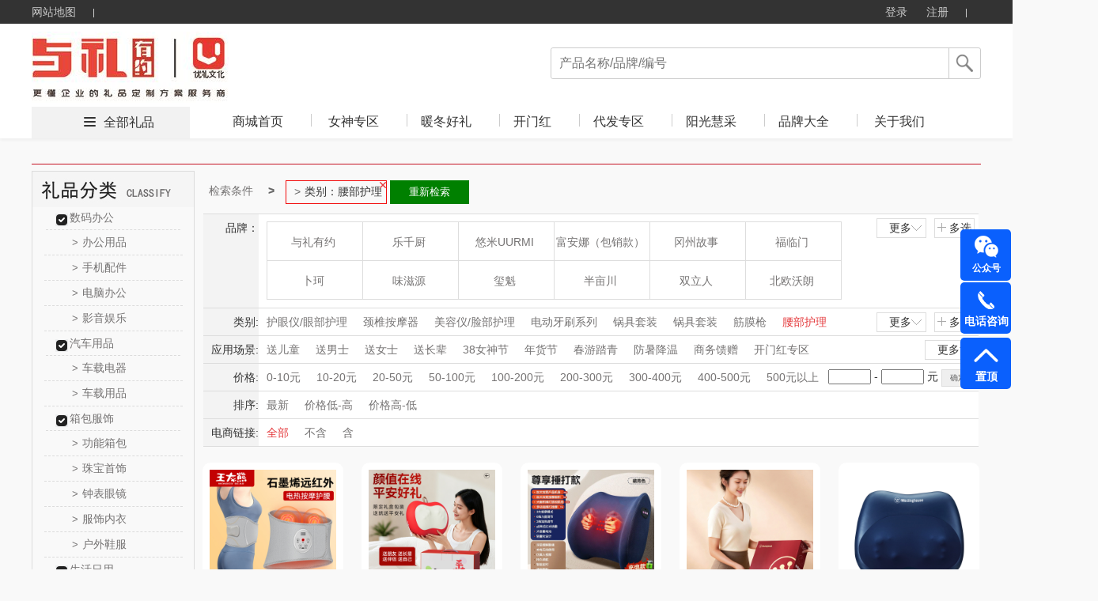

--- FILE ---
content_type: text/html; charset=utf-8
request_url: http://yuliyouyue.com/product.html?&class=383_2_142_1
body_size: 164515
content:





<!DOCTYPE html>
<html>
<head>
    <meta http-equiv="Content-Type" content="text/html; charset=UTF-8">
    <link rel="dns-prefetch" href="http://cdn.weilf.cn/" />
    <meta name="viewport" content="width=device-width">
    <title>全部礼品-与礼有约/深圳礼品/深圳礼品公司/深圳礼品定制/深圳员工福利</title>
    <meta name="keywords" content=" 深圳礼品,龙岗区礼品,礼品定制,礼品定做,企业礼品,中国礼品网,创意礼品定制,礼品公司,礼品店,礼品卡,员工福利礼品方案,企业集采,商务礼品,会议礼品, 办公礼品,纪念品,个性礼品,广告礼品,促销礼品,展会礼品,校庆礼品,礼品定制厂家,奖牌,台历,礼品设计,礼物,  个性礼品定制,人寿礼品,生日礼品,结婚礼品,银行礼品,高端礼品定制,节日福利礼品，节日定制礼品" />
    <meta name="description" content=" 深圳市与礼有约礼品有限公司全面专业的为客户提供一条龙的礼品服务,公司不但可定制各类新颖、别致、制作精良的礼品（包括商务礼品、促销礼品、会议礼品、赠品、纪念品等）更注重广告促销礼品的整体策划、开发、设计和制作、擅长为企业做广告礼品的整体市场策划不是简单的制作公司,市场促销品：广告包、帽、衫、伞、扇、购物篮、钱包、手链、纸袋、无纺布袋、广告围裙,日用家居类：塑料杯具、陶瓷杯、广告杯垫、保健杯、纸杯、保温瓶、套杯、不锈钢杯、太空杯,商务办公类：记事本、广告鼠标垫、广告笔、公文包、名片架、广告文件夹、多功能计算器、广告u盘,生活家电类：饭盒、开水煲、保温杯、广告果盘、厨房套刀、不锈钢餐具 、其他家用大型家用电器,数码电子类：计算器、电子秤、电子时钟、车载数码、数码相框、万年历收音机、太阳能钥匙等等个性礼品" />
    <script src="http://cdns.365gift.cn/Templates/14/js/Jquery-1.8.0.min.js"></script>
    <link href="http://cdns.365gift.cn/Templates/14/css/common.css?V=3.18" rel="stylesheet" type="text/css">
    <link href="http://cdns.365gift.cn/Templates/14/css/loginDialog.css" rel="stylesheet" type="text/css">
    <link href="http://cdns.365gift.cn/Templates/14/css/layout.css" type="text/css" rel="Stylesheet">
    <script type="text/javascript" src="http://cdns.365gift.cn/Templates/14/js/common2.js"></script>
    <script src="http://cdns.365gift.cn/Templates/14/js/jquery.lazyload.min.js"></script>
    <script type="text/javascript" src="http://cdns.365gift.cn/Templates/14/js/esplugin.js?v=1.3"></script>

    <script>
        jQuery(document).ready(function ($) {
                                
         $(document).keyup(function(event){
 if(event.keyCode ==13){
  var key = $("#SearchKeys").val();
         if(key!=""){
                window.location.href = "/product.html?&skey=" + key;}
 }
});
            

            $("#btnSearchComm").bind("click", function () {
                var key = $("#SearchKeys").val();
                window.location.href = "/product.html?&skey=" + key;
            });
            $.ajax({
                url: "/API/Site/WebAPP/GetNavigation",
                type: "POST",
                data: { siteID: 482 },
                dataType: "Json",
                success: function (data) {
                    if (data.isSuccess) {
                        var reg = data.Data;
                        for (var i = 0; i < reg.length; i++) {
                            $("#Navigation").append("<li><h2><a  target='_blank'  href='" + reg[i].LinkUrl + "' class='select_nav nav-item'>" + reg[i].Name + "</a></h2></li>");
                        }
                    }
                }
            });
        });
        //$(function () {
        //    $("img").lazyload(
        //    {
        //        effect: "fadeIn",
        //        threshold: 300,
        //        failurelimit: 10
        //    });
        //});
        var SitePath = "/";
        //加入收藏
        function addFavorite(url, title) {
            url = encodeURI(url);
            try {
                //ie浏览器收藏方式
                window.external.addFavorite(url, title);
            } catch (e) {
                try {
                    //火狐浏览器收藏方式
                    window.sidebar.addPanel(title, url, "管理平台");
                } catch (e) {
                    alert("加入收藏失败，请使用Ctrl+D进行添加," +
                        "或手动在浏览器里进行设置.");
                }
            }
        }
        function loginOut() {
            $.ajax({
                url: "/API/Site/Member/Exit",
                type: "POST",
                dataType: "Json",
                success: function (data) {
                    if (data.isSuccess) {
                        setTimeout(window.parent.location.reload(), 200);
                    } else {
                        $("#error").html(data.Message);
                    }
                }
            });
        }

    </script>


    <body id="pagebody">
        <!-- 顶部栏 -->
        <div class="header header-index">
            <div class="clearfix">
                <ul class="header-nav">
                    <li><a href="/sitemap.html" target="_blank">网站地图</a> <b></b></li>
                    
                </ul>
                <ul class="header-user">
                                
                                    <li class="user-out" style="display: inline-block;">
                                        <a href="/login.html" id="loginOn" class="user-login">登录</a>
                                        <a href="/register.html" target="_blank">注册</a>
                                        <b></b>
                                    </li>
                                

                </ul>
            </div>
        </div>
        <!-- 导航栏 -->
        <div class="nav nav-index">
            <div class="clearfix">
                <a href="http://yuliyouyue.com">
                            
                                <img src="/Contents/site482/202302/3b12abb94a2342e3be6d107b5c933fe1.jpg" style="max-height:90px;border: 0px; float: left;" alt="深圳市与礼有约礼品有限公司" class="nav-logo">
                            

                </a>
                <div class="nav-search">
                    <p>
                            
                                <input type="text" value="" placeholder="产品名称/品牌/编号" name="SearchKeys" id="SearchKeys">
                            

                        <span id="btnSearchComm"></span>
                    </p>
                    <ul id="SearchKeysul"></ul>
                </div>
                <div class="nav-tab" style="display:;">
                    <span><i></i><a href='/product.html' target="_blank">全部礼品</a></span>
                    <ul>
                        <li><h2><a href='http://yuliyouyue.com' target="_blank" class='select_nav nav-item'>商城首页</a></h2></li>
                        <bl id="Navigation"></bl>
                            
                                <li class="nav-tab-last">
                                    <h2><a href="/help.html" id="index_nav" target="_blank" class="select_nav nav-item">关于我们</a></h2>
                                </li>
                    </ul>
                </div>
            </div>
        </div>

<script src="http://cdns.365gift.cn//Assets/Gift/js/jquery.lazyload.min.js"></script>
<link href="http://cdns.365gift.cn/Templates/14/css/product.css?v=1.3" rel="stylesheet">
<link href="http://cdns.365gift.cn/Templates/14/css/page.css" rel="stylesheet">
<link href="http://cdns.365gift.cn/Templates/14/css/productlist.css?v=1.3" rel="stylesheet">
<link href="http://cdns.365gift.cn/Templates/14/css/commmon.css" rel="stylesheet" />
<link href="http://cdns.365gift.cn/Templates/14/css/bui-min.css" rel="stylesheet" />
<script src="http://cdns.365gift.cn/Templates/14/js/jquery.artDialog.js"></script>
<script src="http://cdns.365gift.cn/Templates/14/js/bui-min.js"></script>
<script src="http://cdns.365gift.cn/Templates/14/js/common.js?v=1.3"></script>
<script src="http://cdns.365gift.cn/Templates/14/js/jquery.jqzoom.js"></script>
<!------------------xianz--------------------->
<center class="centerContent">
    <div class="body-container">
        <div class="location">
        </div>
        <div class="left_list">
            <div class="top_level">
                <script>
                    $(function () {
                        $(".help_banner div").click(function () { $(this).next("ul").show(); $(this).parent().siblings().find("ul").hide(); });
                        $(".li-kind").mouseover(function () { $(this).find("ul").show().parent().siblings().find("ul").hide(); }).mouseout(function () { $(this).find("ul").hide(); });
                    })
                </script>
                <!-- 分类-->
                <div class="left_container">
                    <div class="left_nav_title" id="nav-listjs2">
                        <img src="/Templates/14/images/lpfl.jpg">
                    </div>
                </div>
                <!-- 分类-->
            </div>
            <!-- 热卖-->
            <div class="top_level" id="GetHotPrdTop8" style="display:none;">
                <div class="hot_nav_title">
                    <img src="http://cdns.365gift.cn/Templates/14/images/rmlp.png" style="width:204px;height:45px;">
                </div>
                <div class="left_content"></div>
            </div>
            <!-- 热卖-->
            <!-- 礼品资讯-->
            <div class="top_level" id="GiftNewstop10" style="display:none;">
                <div class="artice_nav_title"><img src="http://cdns.365gift.cn/Templates/14/images/slwz.png" style="width:204px;height:45px;"></div>
                <div class="left_content"></div>
            </div>
            <!-- 送礼文章-->
        </div>
        <div class="right_content">
            <div class="centerlist">
                <div id="searchcon"  style="display:;">
                    <div class="w">
                        <div class="crumbs-nav">
                            <ol class="crumb">
                                <li><a href="#">检索条件</a></li>
                                <li class="active" id="fentlt"></li>
                                <button id="aginshceh" style="display: none;border: 1px solid green;float: left;padding: 5px;background: green;color: white;width: 100px;margin: 2px;">重新检索</button>
                            </ol>

                        </div>
                        <div class="searchcon-w">
                            <div class="yseach sele-r">
                                <div class="con-wrap">
                                    <div class="con-key">品牌：</div>
                                    <div class="con-value">
                                        <div class="r-letter" style="display: none;">
                                            <ul class="ys-letteul">
                                                <li>所有结果</li>
                                                <li data-initial="A">A</li>
                                                <li data-initial="B">B</li>
                                                <li data-initial="C">C</li>
                                                <li data-initial="D">D</li>
                                                <li data-initial="E">E</li>
                                                <li data-initial="F">F</li>
                                                <li data-initial="G">G</li>
                                                <li data-initial="H">H</li>
                                                <li data-initial="I">I</li>
                                                <li data-initial="J">J</li>
                                                <li data-initial="K">K</li>
                                                <li data-initial="L">L</li>
                                                <li data-initial="M">M</li>
                                                <li data-initial="N">N</li>
                                                <li data-initial="O">O</li>
                                                <li data-initial="P">P</li>
                                                <li data-initial="Q">Q</li>
                                                <li data-initial="R">R</li>
                                                <li data-initial="S">S</li>
                                                <li data-initial="T">T</li>
                                                <li data-initial="U">U</li>
                                                <li data-initial="V">V</li>
                                                <li data-initial="W">W</li>
                                                <li data-initial="X">X</li>
                                                <li data-initial="Y">Y</li>
                                                <li data-initial="Z">Z</li>
                                            </ul>
                                        </div>
                                        <div class="r-logo">
                                            <ul class="rlogoul aclikecas" id="allBrand"></ul>
                                        </div>
                                        <div class="rooche rselelcted clear">
                                            <span class="ysselected-span">已选条件:</span>
                                            <ul class="yss-nopwidth normalseliuw"></ul>
                                        </div>
                                        <div class="ybtnwrap">
                                            <button type="button" class="ybtn ybtn-sure">确定</button>
                                            <button type="button" class="ybtn ybtncancel">取消</button>
                                        </div>
                                    </div>
                                    <div class="yseah-ext">
                                        <a href="javascript:" class="ys-e-more" style="">更多<i></i></a>
                                        <a href="javascript:" class="ys-e-multi multichoose multiposition" style="">多选<i></i></a>
                                    </div>
                                </div>
                            </div>
                            <div class="yseach sele-chil">
                                <div class="con-wrap">
                                    <div class="con-key" data-key="class">类别:</div>
                                    <div class="con-value">
                                        <div class="y-list">
                                            <ul class="aclikecas selecbaseul h-fixed aclikecas" id="classall"></ul>
                                        </div>
                                        <div class="ybtnwrap">
                                            <button type="button" class="ybtn ybtn-sure">确定</button>
                                            <button type="button" class="ybtn ybtncancel">取消</button>
                                        </div>
                                    </div>
                                    <div class="yseah-ext">
                                        <a href="javascript:" class="ys-e-more" style="">更多 <i></i></a>
                                        <a href="javascript:" class="ys-e-multi multiposition" style="">多选 <i></i></a>
                                    </div>
                                </div>
                            </div>
                            <div class="yseach sele-chil">
                                <div class="con-wrap">
                                    <div class="con-key" data-key="scen">应用场景:</div>
                                    <div class="con-value">
                                        <div class="y-list">
                                            <ul class="aclikecas selecbaseul h-fixed aclikecas" id="scenarios"></ul>
                                        </div>
                                        <div class="ybtnwrap">
                                            <button type="button" class="ybtn ybtn-sure">确定</button>
                                            <button type="button" class="ybtn ybtncancel">取消</button>
                                        </div>
                                    </div>
                                    <div class="yseah-ext">
                                        <a href="javascript:" class="ys-e-more" style="margin: 0px;">更多<i></i></a>
                                        
                                    </div>
                                </div>
                            </div>
                            <div class="yseach sele-chil">
                                <div class="con-wrap">
                                    <div class="con-key" data-key="price">价格:</div>
                                    <div class="con-value">
                                        <div class="y-list">
                                            <ul class="aclikecas selecbaseul h-fixed">
                                                <li class=""><a href="javascript:void(0)" data-key="price" data-vul="0-10">0-10元</a></li>
                                                <li class=""><a href="javascript:void(0)" data-key="price" data-vul="10-20" kind="price">10-20元</a></li>
                                                <li class=""><a href="javascript:void(0)" data-key="price" data-vul="20-50" kind="price">20-50元</a></li>
                                                <li class=""><a href="javascript:void(0)" data-key="price" data-vul="50-100" kind="price">50-100元</a></li>
                                                <li class=""><a href="javascript:void(0)" data-key="price" data-vul="100-200" kind="price">100-200元</a></li>
                                                <li class=""><a href="javascript:void(0)" data-key="price" data-vul="200-300" kind="price">200-300元</a></li>
                                                <li class=""><a href="javascript:void(0)" data-key="price" data-vul="300-400" kind="price">300-400元</a></li>
                                                <li class=""><a href="javascript:void(0)" data-key="price" data-vul="400-500" kind="price">400-500元</a></li>
                                                <li class=""><a href="javascript:void(0)" data-key="price" data-vul="500-0" kind="price">500元以上</a> </li>
                                            </ul>
                                            <div class="yseah-ext">
                                                <input type="text" name="pricemin" id="pricemin" class="price_txt checkNum">
                                                <span>-</span>
                                                <input type="text" class="price_txt checkNum" name="pricemax" id="pricemax">
                                                <span>元</span>
                                                <input type="button" value="确定" class="default-btn" onclick="jgbnt()">
                                            </div>

                                            <script type="text/javascript">

                                    function jgbnt() {
                                        var pricemin = $("#pricemin").val();
                                        if (pricemin == "") {
                                            $("#pricemin").focus();
                                            art.dialog({title: "提示",content: "输入的查询数字不正确！",width: 150,height: 80}).time(1);
                                            return false;
                                        }
                                        var pricemax = $("#pricemax").val();
                                        if (pricemax == "") {
                                            $("#pricemax").focus();
                                            art.dialog({title: "提示",content: "输入的查询数字不正确！",width: 150,height: 80}).time(1);
                                            return false;
                                        }
                                        if (parseFloat(pricemin) > parseFloat(pricemax)) {
                                            $("#pricemax").focus();
                                            art.dialog({title: "提示",content: "数字开始不能大于结束，请更正！",width: 150,height: 80}).time(1);
                                            return false;
                                        }
                                        var id = "price=" + pricemin + "-" + pricemax;
                                        var href = decodeURI(window.location.href);
                                        var hrefArray = href.split('&');
                                        for (var i = 0; i < hrefArray.length; i++) {
                                            if (hrefArray[i].indexOf("price") > -1) {
                                                hrefArray.splice(i, 1);
                                            }
                                        }
                                        href = hrefArray.join('&');
                                        href = ReplaceStr(/pg=\d{1,7}/, href);
                                        if (href.split('?').length < 2)
                                            href = "/product.html" + "?" + "&" + id;
                                        else
                                            href = "/product.html" + "?" + href.split('?')[1] + "&" + id;
                                        window.location = href;
                                    }
                                            </script>
                                        </div>
                                    </div>
                                </div>
                            </div>
                            <div class="yseach sele-chil">
                                <div class="con-wrap">
                                    <div class="con-key" data-key="sort">排序:</div>
                                    <div class="con-value">
                                        <div class="y-list">
                                            <ul class="aclikecas selecbaseul h-fixed">
                                                <li class=""><a class="sortstyle sort0" data-key="sort" data-vul="0" href="javascript:">最新</a></li>
                                                <li class=""><a class="sortstyle" data-key="sort" data-vul="2" href="javascript:">价格低-高</a></li>
                                                <li class=""><a class="sortstyle" data-key="sort" data-vul="3" href="javascript:">价格高-低</a></li>
                                            </ul>

                                        </div>
                                    </div>
                                </div>
                            </div>
                            <div class="yseach sele-chil">
                                <div class="con-wrap">
                                    <div class="con-key" data-key="istbu">电商链接:</div>
                                    <div class="con-value">
                                        <div class="y-list">
                                            <ul class="aclikecas selecbaseul h-fixed">
                                                <li class="selected"><a class="sortstyle sort0" data-key="istbu" data-vul="-1" href="javascript:">全部</a></li>
                                                <li class=""><a class="sortstyle" data-key="istbu" data-vul="0" href="javascript:">不含</a></li>
                                                <li class=""><a class="sortstyle" data-key="istbu" data-vul="1" href="javascript:">含</a></li>
                                            </ul>

                                        </div>
                                    </div>
                                </div>
                            </div>
                        </div>
                    </div>
                </div>
                <script>
                    $(function () {
                        //监听键盘，只允许输入数字
                        $(".checkNum").keypress(function (event) {
                            var keyCode = event.which;
                            if (keyCode == 46 || (keyCode >= 48 && keyCode <= 57))
                                return true;
                            else
                                return false;
                        }).focus(function () {
                            this.style.imeMode = 'disabled';
                        });
                    });
                    var scen = "";
                    var rbrand ="";
                    var rclass = "383_2_142_1";
                    var Rprice = "";
                    if (Rprice != "") {
                        $("#fentlt").after("<li class='botr' data-key='price' data-vul='" + Rprice + "'>" + Rprice + "<i></i></li>"); $("#aginshceh").show();
                    }
                    var getScenarios = getScenarios();
                    if (getScenarios.length > 0) {
                        var dhhtml = "";
                        for (var i = 0; i < getScenarios.length; i++) {
                            var pitem1 = getScenarios[i];
                            if (scen != "" && scen.indexOf(pitem1.Name) > -1) {
                                $("#aginshceh").show();
                                $("#fentlt").after("<li class='botr' data-key='scen' data-vul='" + pitem1.Name + "'>应用场景：" + pitem1.Name +"<i></i></li>");
                                dhhtml = dhhtml + '<li  class="selected"><a href="javascript:" title="' + pitem1.Name + '" data-key="scen" data-vul="' + pitem1.Name + '" data-name=' + pitem1.Name + '"><i></i>' + pitem1.Name + '</a></li>';
                            } else {
                                dhhtml = dhhtml + '<li ><a href="javascript:" title="' + pitem1.Name + '" data-key="scen" data-vul="' + pitem1.Name + '" data-name=' + pitem1.Name + '"><i></i>' + pitem1.Name + '</a></li>';
                            }
                        }
                        $("#scenarios").html(dhhtml);
                    }
                    var getallBrand = getallBrand();
                    if (getallBrand.length > 0) {
                        var dhhtml = "";
                        for (var i = 0; i < getallBrand.length; i++) {
                            var pitem1 = getallBrand[i];
                            if (rbrand != "" && rbrand.indexOf(pitem1.Guid) > -1) {
                                $("#aginshceh").show();
                                $("#fentlt").after(" <li class='botr'  data-key='brand' data-vul='" + pitem1.Guid + "'>品牌：" + pitem1.Name + "<i></i></li>");
                                dhhtml = dhhtml + '<li class="selected" data-initial="' + pitem1.FirstLetter + '"  style="display: list-item;"><a href="javascript:"  data-key="brand" data-vul="' + pitem1.Guid + '" data-name="' + pitem1.Name + '"><i></i>' + pitem1.Name + '</a></li>';
                            } else {
                                dhhtml = dhhtml + '<li data-initial="' + pitem1.FirstLetter + '"  style="display: list-item;"><a href="javascript:"  data-key="brand" data-vul="' + pitem1.Guid + '" data-name="' + pitem1.Name + '"><i></i>' + pitem1.Name + '</a></li>';
                            }
                        }
                        $("#allBrand").html(dhhtml);
                    }
                    var getAllCategory2 = getAllCategory2();
                    if (getAllCategory2.length > 0) {
                        var dhhtm2 = "";
                        for (var i = 0; i < getAllCategory2.length; i++) {
                            var pitem1 = getAllCategory2[i];
                            if (rclass == "") {
                                if (pitem1.ParentID == 0) {
                                    dhhtm2 = dhhtm2 + '<li><a href="javascript:" title="' + pitem1.Name + '"  data-key="class" data-vul="' + pitem1.CID + '_' + pitem1.Deep + '_' + pitem1.ParentID + '_' + pitem1.CSiteID + '" data-name="' + pitem1.Name + '"><i></i>' + pitem1.Name + '</a></li>';
                                }
                            } else {
                                if (rclass.indexOf(pitem1.ParentID + '_') > -1 && rclass.indexOf('_'+pitem1.ParentID)<= -1) {
                                    dhhtm2 = dhhtm2 + '<li><a href="javascript:" title="' + pitem1.Name + '"  data-key="class" data-vul="' + pitem1.CID + '_' + pitem1.Deep + '_' + pitem1.ParentID + '_' + pitem1.CSiteID + '" data-name="' + pitem1.Name + '"><i></i>' + pitem1.Name + '</a></li>';
                                }
                                if (rclass.indexOf('_2_') > -1 && rclass.indexOf(pitem1.ParentID + '_') > -1) {
                                     if (rclass.indexOf(pitem1.CID + '_' + pitem1.Deep + '_' + pitem1.ParentID + '_' + pitem1.CSiteID) > -1) {
                                         dhhtm2 = dhhtm2 + '<li  class="selected"><a href="javascript:" title="' + pitem1.Name + '"  data-key="class" data-vul="' + pitem1.CID + '_' + pitem1.Deep + '_' + pitem1.ParentID + '_' + pitem1.CSiteID + '" data-name="' + pitem1.Name + '"><i></i>' + pitem1.Name + '</a></li>';
                                    } else {
                                         dhhtm2 = dhhtm2 + '<li><a href="javascript:" title="' + pitem1.Name + '"  data-key="class" data-vul="' + pitem1.CID + '_' + pitem1.Deep + '_' + pitem1.ParentID + '_' + pitem1.CSiteID + '" data-name="' + pitem1.Name + '"><i></i>' + pitem1.Name + '</a></li>';
                                    }
                                }
                            }
                            if (rclass.indexOf(pitem1.CID + '_' + pitem1.Deep + '_' + pitem1.ParentID + '_' + pitem1.CSiteID) > -1) {
                                $("#aginshceh").show();
                                $("#fentlt").after(" <li class='botr'  data-key='class' data-vul='" + pitem1.CID + "_" + pitem1.Deep + "_" + pitem1.ParentID + "_" + pitem1.CSiteID + "'>类别：" + pitem1.Name + "<i></i></li>");
                            }
                        }
                        $("#classall").html(dhhtm2);
                    }

                    var getAllCategory = getAllCategory2;
                    if (getAllCategory.length > 0) {
                        var dhhtml = "";
                        for (var i = 0; i < getAllCategory.length; i++) {
                            var pitem1 = getAllCategory[i];
                            if (pitem1.ParentID == 0) {
                                dhhtml = dhhtml + "<div class='left_content'>";
                                dhhtml = dhhtml + "<div class='help_banner'>";
                                dhhtml = dhhtml + "<div class='banner_title'><a href='/product.html?&class=" + pitem1.CID + "_" + pitem1.Deep + "_" + pitem1.ParentID + "_" + pitem1.CSiteID + "' class=''>" + pitem1.Name + "</a>  </div>";

                                for (var j = 0; j < getAllCategory.length; j++) {
                                    var item2 = getAllCategory[j];
                                    if (item2.ParentID == pitem1.CID) {
                                        dhhtml = dhhtml + "<ul class='ishide' style='display: block;'>";
                                        dhhtml = dhhtml + "<li kind='" + pitem1.CID + "' class='li-kind'>";
                                        dhhtml = dhhtml + "<a href='/product.html?&class=" + item2.CID + "_" + item2.Deep + "_" + item2.ParentID + "_" + item2.CSiteID + "' class=''><span>&gt;</span>" + item2.Name + "</a>";
                                        dhhtml = dhhtml + "<ul kind='" + pitem1.CID + "' class='hide_kinds' style='display: none;'>";

                                        for (var k = 0; k < getAllCategory.length; k++) {
                                            var item3 = getAllCategory[k];
                                            if (item3.ParentID == item2.CID) {
                                                dhhtml = dhhtml + "<li class='hide_kinds_div'>";
                                                dhhtml = dhhtml + "<a href='/product.html?&class=" + item3.CID + "_" + item3.Deep + "_" + item3.ParentID + "_" + item3.CSiteID + "' class='selected'><span>&gt;</span>" + item3.Name + "</a>";
                                                dhhtml = dhhtml + "</li>";
                                            }
                                        }
                                        dhhtml = dhhtml + "</ul>";
                                        dhhtml = dhhtml + "</li>";
                                        dhhtml = dhhtml + "</ul>";
                                    }
                                }
                                dhhtml = dhhtml + "</div>";
                                dhhtml = dhhtml + "</div>";
                            }
                        }
                        $("#nav-listjs2").after(dhhtml);
                    }
                    var passcodel = [];
                    $(".crumb").children("li").children("i").on("click", function () {
                        var deli = $(this).parent();
                        deli.remove();
                        passcodel.push(deli.attr("data-vul"));
                    })
                    $("#aginshceh").on("click", function () {
                       var href = decodeURI(window.location.href);
                        for (var j = 0; j < passcodel.length; j++) {
                            var vul = passcodel[j];
                            href = href.replace(vul + ",", "").replace(","+vul, "").replace(vul,"");
                        }
                         window.location = href;
                                return false;
                      })
                    rootcustomhanshu();
                    moremulti();
                    init_queryItem();
                    function rootcustomhanshu() {
                        $(".rlogoul").children("li").children("a").hover(function () {$(this).children("img").hide();}, function () {$(this).children("img").show();})
                        $(".ys-letteul").children("li").hover(function () {
                            $(this).addClass("categary");$(this).siblings("li").removeClass("categary");
                            if ($(this).index() > 0) {
                                var condi = $(this).attr("data-initial");
                                $(".rlogoul li").each(function () {$(this).show();if ($(this).attr("data-initial") !== condi) { $(this).hide();}})
                            } else {
                                $(".rlogoul li").each(function () { $(this).show() })
                            }
                        })
                    }
                    function moremulti() {
                        var self = this;
                        $(".ys-e-more").on("click", function () {
                            if ($(this).hasClass("opened")) {
                                $(this).removeClass("opened");$(this).html("更多<i></i>");
                                if ($(this).parent().parent().parent().hasClass("sele-r")) {
                                    $(".rlogoul").scrollTop(0);$(this).parent().siblings(".con-value").children(".r-letter").hide();
                                    $(".rlogoul").removeClass("more");$(".rlogoul").children("li").show();
                                    $(".ys-letteul").children("li").removeClass("categary");
                                } else {
                                    $(this).parent().siblings(".con-value").children(".y-list").children("ul").removeClass("more");
                                }
                            } else {
                                $(this).html("收起<i></i>");$(this).addClass("opened");
                                if ($(this).parent().parent().parent().hasClass("sele-r")) {
                                    $(this).parent().siblings(".con-value").children(".r-letter").show();$(".rlogoul").addClass("more");
                                } else {
                                    $(this).parent().siblings(".con-value").children(".y-list").children("ul").addClass("more");
                                }
                            }

                        });
                        $(".ys-e-multi").on("click", function () {
                            var self = this;self.lastmore = $(this).parent().siblings(".con-value").children(".ybtnwrap").children(".ybtncancel");
                            nlliselcli();$(this).siblings("a").html("更多<i></i>");$(this).siblings("a").removeClass("opened");
                            if ($(this).parent().parent().parent().hasClass("sele-r")) {
                                $(this).parent().siblings(".con-value").children(".r-letter").show();
                                $(this).parent().siblings(".con-value").children(".ybtnwrap").show();
                                $(".rlogoul").addClass("more").addClass("duoxuan");
                                var passcondition = {};passcondition.val = [];
                                $(".rlogoul li").each(function () {
                                    if ($(this).hasClass("selected")) {
                                        var title = $(this).children("a").data("name");
                                        var vul = $(this).children("a").data("vul");
                                        $(".normalseliuw").append("<li class='selected'><a href='#' title=" + title + "><i></i>" + title + "</a></li>")
                                        passcondition.key = "brand";
                                        passcondition.val.push(vul);
                                        self.filter = passcondition;
                                        $(".rooche").show();
                                    }
                                })
                            } else {
                                if ($(this).hasClass("single")) {
                                    $(this).parent().siblings(".ybtnwrap").show();
                                    $(this).parent().siblings(".selecbaseul").addClass("selector");
                                }
                                $(this).parent().siblings(".con-value").children(".y-list").children("ul").addClass("selector");
                                $(this).parent().siblings(".con-value").children(".y-list").children("ul").addClass("more");
                                $(this).parent().siblings(".con-value").children(".ybtnwrap").show();
                                nlliselcli();
                            }
                            if ($(this).parent().parent().parent().hasClass("sele-r")) {
                                $(".rlogoul").children("li").each(function () {
                                    $(this).children("a").click(function (event) {
                                        event.preventDefault();
                                    });
                                })
                                liselected();
                            }

                            $(this).parent().hide();
                            btn();
                        })
                        function nlliselcli() {
                            var seachkey = {};
                            seachkey.val = [];
                            $(".selector li").on("click", function () {
                                seachkey.key = $(this).parent().parent().parent().siblings(".con-key").data("key");
                                if ($(this).hasClass("selected")) {
                                    $(this).removeClass("selected");var title = $(this).children("a").data("vul");
                                    $.each(seachkey.val, function (i, og) {
                                        if (title == og) { seachkey.val.splice(i, 1); }
                                    })
                                    self.filter = seachkey;
                                } else {
                                    var title = $(this).children("a").data("vul");
                                    seachkey.val.push(title);$(this).addClass("selected");
                                    self.filter = seachkey;
                                }
                            })
                        }
                        function liselected() {
                            var passcondition = {};
                            passcondition.val = [];
                            $(".rlogoul").children("li").on("click", function () {
                                if ($(this).hasClass("selected")) {
                                    var title = $(this).children("a").data("name");
                                    $(this).removeClass("selected");
                                    $(".normalseliuw li").each(function () {
                                        if ($(this).children("a").attr("title") == title) {
                                            $(this).remove();
                                            return false;
                                        }
                                    })
                                    for (var i = 0; i < passcondition.val.length; i++) {
                                        if (passcondition.val[i] == title) {
                                            passcondition.val.splice(i, 1);
                                            break;
                                        }
                                    }
                                    self.filter = passcondition;
                                    if ($(".normalseliuw li").length == 0) {
                                        $(".rooche").hide();
                                    }
                                } else {
                                    $(".rooche").show();
                                    $(this).addClass("selected");
                                    var title = $(this).children("a").data("name");
                                    var vul = $(this).children("a").data("vul");
                                    $(".normalseliuw").append("<li class='selected'><a href='#' title=" + title + "><i></i>" + title + "</a></li>")
                                    passcondition.key ="brand";
                                    passcondition.val.push(vul);
                                    self.filter = passcondition;
                                }

                            })
                        }
                        function btn() {
                            $(".ybtn-sure").click("click", function () {
                                var arr = self.filter;
                                var key = arr.key;
                                var vul = arr.val.toString();
                                 var href = decodeURI(window.location.href);
                                var hrefArray = href.split('&');
                                for (var i = 0; i < hrefArray.length; i++) {
                                    if (hrefArray[i].indexOf(key) > -1) {
                                        hrefArray.splice(i, 1);
                                    }
                                }
                                href = hrefArray.join('&');
                                href = ReplaceStr(/pg=\d{1,7}/, href);

                                if (href.split('?').length < 2) {
                                    href = "/product.html" + "?" + key + "=" + vul;
                                }
                                else {
                                    href = "/product.html" + "?" + href.split('?')[1] + "&" + key + "=" + vul;
                                }
                                window.location = href;
                                return false;
                            })
                            $(".ybtncancel").on("click", function () {
                                if ($(this).hasClass("snb")) {
                                    $(this).parent().hide();
                                    $(this).parent().siblings('.yseah-ext').show();
                                    $(".selector li").each(function () {
                                        $(this).unbind("click");
                                    })
                                    $(this).parent().siblings(".selecbaseul").removeClass("selector");

                                    $(this).parent().siblings(".selecbaseul").children("li").each(function () {
                                        $(this).removeClass("selected");
                                    })
                                    return false;
                                }
                                if ($(this).parent().parent().parent().parent().hasClass("sele-r")) {
                                    $(".rlogoul").scrollTop(0);
                                    $(this).parent().siblings(".r-letter").hide();
                                    $(this).parent().siblings(".r-logo").children("ul").removeClass("more").removeClass("duoxuan");
                                    $(this).parent().hide();
                                    $(this).parent().siblings(".rooche").hide();
                                    $(".rlogoul").children("li").show();
                                    $(".ys-letteul").children("li").removeClass("categary");
                                    $(".normalseliuw").html("");
                                    self.filter = "";
                                    $(".rlogoul").children("li").each(function () {
                                        //$(this).children("a").unbind("click");
                                        $(this).removeClass("selected");
                                        //$(this).unbind("click");
                                    });

                                } else {
                                    self.filter = "";
                                    $(".selector li").each(function () {
                                        //$(this).unbind("click");
                                    })
                                    $(this).parent().siblings(".y-list").children("ul").removeClass("selector");
                                    $(this).parent().siblings(".y-list").children("ul").children("li").each(function () {
                                        $(this).removeClass("selected");
                                    })

                                    $(this).parent().siblings(".y-list").children("ul").removeClass("more").removeClass("duoxuan");
                                    $(this).parent().hide();
                                }
                                $(this).parent().parent().siblings(".yseah-ext").show();

                            })
                        }
                    }
                    function init_queryItem() {
                        $(".aclikecas a").click(function () {
                            var issltor = $(this).parent().parent().hasClass("selector");
                            if (!issltor) { issltor = $(this).parent().parent().hasClass("duoxuan"); }
                            if (!issltor) {
                            var vul = $(this).data("vul");
                            var key = $(this).data("key");
                            var href = decodeURI(window.location.href);
                            var hrefArray = href.split('&');

                            for (var i = 0; i < hrefArray.length; i++) {
                                if (hrefArray[i].indexOf(key) > -1) {
                                    hrefArray.splice(i, 1);
                                }
                            }
                            href = hrefArray.join('&');
                            href = ReplaceStr(/pg=\d{1,7}/, href);

                             if (href.split('?').length < 2) {
                                    href = "/product.html" + "?" + key + "=" + vul;
                                }
                                else {
                                    href = "/product.html" + "?" + href.split('?')[1] + "&" + key + "=" + vul;
                                }
                                window.location = href;
                                return false;
                            }
                        });
                    }

                    //正则匹配事件
                    function ReplaceStr(test, result) {
                     var pg = result.match(test);
                        return result.replace(pg, "pg=1");
                    }

                    $(function () {

                        //文本输入事件
                        $(".price_txt").keyup(function () {
                            var reg = /^(0|[1-9][0-9]*)$/;
                            var txt = $(this).val();
                            if (!reg.test(txt))
                                $(this).val("");
                        });
                                
                        var IsLogin = false;
                         
                        $(".addPpt").click(function () {
                            var id = $(this).attr("productid");
                                  
                            art.dialog({title: "提示",content: "请先登录账户和密码！",width: 150,height: 80}).time(1);
                            return false;
                            

                                    var pmid = localStorage.getItem("pmid");
                            $.ajax({url: "/API/Site/Member/AddPPT",
                                type: "POST",data: { guid: id},dataType: "Json",
                                success: function (data) {
                                    if (data.isSuccess) {art.dialog({title: "提示",content: "加入成功！",width: 150,height: 80}).time(1);}
                                }
                            });
                        });

                        $(".product_li").hover(function () {
                            $(".hidePptAdd", $(this)).show();
                            $(".hideSqView", $(this)).show();
                            //$(this).css("box-shadow", "#666 0px 0px 5px");
                        }, function () {
                            $(".hidePptAdd", $(this)).hide();
                            $(".hideSqView", $(this)).hide();
                            //$(this).css("box-shadow", "#fff 0px 0px 5px");
                        });
                        $(".hidePptAdd").hover(function () {
                            $(this).css("opacity", "0.7");
                        }, function () {
                            $(this).css("opacity", "1");
                        });
                    });
                </script>
                <div class="classify">
                    <div class="product_containter" style="margin-top: 15px !important;">
                        

<div class="product_list">
    <ul>
            
                <li class="product_li" style="position: relative;">
                    <div style="background-color: white;">
                        <div class="hidePptAdd" style="display: none; opacity: 1;">
                            <a href='javascript:void(0);' "><img class="addPpt" productid="997622df2dbb4f0ea01941975d332617" src="http://cdns.365gift.cn/Assets/Gift/images/pptadd.png" style="width: 60px !important; height: 24px !important; cursor: pointer;margin-right: 37px;"></a>
                            <a href='/ppt.html' target="_blank"><img class="chaPpt" src="http://cdns.365gift.cn/Assets/Gift/images/chappt.png" style="width: 60px !important; height: 24px !important; cursor: pointer;"></a>
                        </div>

                                
                                    <div class="hideSqView" style="display: none;">
                                        拨15889763629获取团购价
                                    </div>
                                


                        <a href="/product/P_997622df2dbb4f0ea01941975d332617.html" target="_blank" style="display: inherit">
                                    
                                        <span style="margin-top: 145px;position: absolute;color: #ffffff;background-color: #f43216;padding: 2px;border-radius: 3px;">  代发</span>
                                    

                            <img class="lazy" src="http://cdns.365gift.cn/Assets/Gift/images/in_loading.jpg" data-original="http://cdns.365gift.cn/NewUploads/site1/202601/pr_84b75fc1b4674673b1a54d608dfb6390.jpg" alt="王大熊腰椎牵引空气波护腰带WD-H3" title="王大熊腰椎牵引空气波护腰带WD-H3">
                        </a>
                        <input type="checkbox" id="997622df2dbb4f0ea01941975d332617">
                        <ul class="product_li_ul">
                            <li>
                                <a href="/product/P_997622df2dbb4f0ea01941975d332617.html" title="王大熊腰椎牵引空气波护腰带WD-H3">王大熊腰椎牵引空气波护腰带WD-H3</a>
                            </li>
                                    
                                        <li>
                                            <span class="pricestyle">商城价:<font class="price-style">￥224</font></span>
                                        </li>
                                    


                        </ul>
                    </div>
                </li>
            
            
                <li class="product_li" style="position: relative;">
                    <div style="background-color: white;">
                        <div class="hidePptAdd" style="display: none; opacity: 1;">
                            <a href='javascript:void(0);' "><img class="addPpt" productid="eec77637283b4eee8bb77cdbd038d66e" src="http://cdns.365gift.cn/Assets/Gift/images/pptadd.png" style="width: 60px !important; height: 24px !important; cursor: pointer;margin-right: 37px;"></a>
                            <a href='/ppt.html' target="_blank"><img class="chaPpt" src="http://cdns.365gift.cn/Assets/Gift/images/chappt.png" style="width: 60px !important; height: 24px !important; cursor: pointer;"></a>
                        </div>

                                
                                    <div class="hideSqView" style="display: none;">
                                        拨15889763629获取团购价
                                    </div>
                                


                        <a href="/product/P_eec77637283b4eee8bb77cdbd038d66e.html" target="_blank" style="display: inherit">
                                    
                                        <span style="margin-top: 145px;position: absolute;color: #ffffff;background-color: #f43216;padding: 2px;border-radius: 3px;">  代发</span>
                                    

                            <img class="lazy" src="http://cdns.365gift.cn/Assets/Gift/images/in_loading.jpg" data-original="http://cdns.365gift.cn/NewUploads/site1/202601/pr_b4895327e9b840519fc88916ebcb61f5.jpg" alt="王大熊腰部按摩枕红果果WD-J05" title="王大熊腰部按摩枕红果果WD-J05">
                        </a>
                        <input type="checkbox" id="eec77637283b4eee8bb77cdbd038d66e">
                        <ul class="product_li_ul">
                            <li>
                                <a href="/product/P_eec77637283b4eee8bb77cdbd038d66e.html" title="王大熊腰部按摩枕红果果WD-J05">王大熊腰部按摩枕红果果WD-J05</a>
                            </li>
                                    
                                        <li>
                                            <span class="pricestyle">商城价:<font class="price-style">￥138</font></span>
                                        </li>
                                    


                        </ul>
                    </div>
                </li>
            
            
                <li class="product_li" style="position: relative;">
                    <div style="background-color: white;">
                        <div class="hidePptAdd" style="display: none; opacity: 1;">
                            <a href='javascript:void(0);' "><img class="addPpt" productid="c6eb423d926a44009b31eee48d7ddeac" src="http://cdns.365gift.cn/Assets/Gift/images/pptadd.png" style="width: 60px !important; height: 24px !important; cursor: pointer;margin-right: 37px;"></a>
                            <a href='/ppt.html' target="_blank"><img class="chaPpt" src="http://cdns.365gift.cn/Assets/Gift/images/chappt.png" style="width: 60px !important; height: 24px !important; cursor: pointer;"></a>
                        </div>

                                
                                    <div class="hideSqView" style="display: none;">
                                        拨15889763629获取团购价
                                    </div>
                                


                        <a href="/product/P_c6eb423d926a44009b31eee48d7ddeac.html" target="_blank" style="display: inherit">
                                    
                                        <span style="margin-top: 145px;position: absolute;color: #ffffff;background-color: #f43216;padding: 2px;border-radius: 3px;">  代发</span>
                                    

                            <img class="lazy" src="http://cdns.365gift.cn/Assets/Gift/images/in_loading.jpg" data-original="http://cdns.365gift.cn/NewUploads/site1/202601/pr_d7a492ce37344037a2f6483768c7c55d.jpg" alt="王大熊捶打按摩靠背WK01" title="王大熊捶打按摩靠背WK01">
                        </a>
                        <input type="checkbox" id="c6eb423d926a44009b31eee48d7ddeac">
                        <ul class="product_li_ul">
                            <li>
                                <a href="/product/P_c6eb423d926a44009b31eee48d7ddeac.html" title="王大熊捶打按摩靠背WK01">王大熊捶打按摩靠背WK01</a>
                            </li>
                                    
                                        <li>
                                            <span class="pricestyle">商城价:<font class="price-style">￥190</font></span>
                                        </li>
                                    


                        </ul>
                    </div>
                </li>
            
            
                <li class="product_li" style="position: relative;">
                    <div style="background-color: white;">
                        <div class="hidePptAdd" style="display: none; opacity: 1;">
                            <a href='javascript:void(0);' "><img class="addPpt" productid="f0b9d39c141e4ef2815942af92e77948" src="http://cdns.365gift.cn/Assets/Gift/images/pptadd.png" style="width: 60px !important; height: 24px !important; cursor: pointer;margin-right: 37px;"></a>
                            <a href='/ppt.html' target="_blank"><img class="chaPpt" src="http://cdns.365gift.cn/Assets/Gift/images/chappt.png" style="width: 60px !important; height: 24px !important; cursor: pointer;"></a>
                        </div>

                                
                                    <div class="hideSqView" style="display: none;">
                                        拨15889763629获取团购价
                                    </div>
                                


                        <a href="/product/P_f0b9d39c141e4ef2815942af92e77948.html" target="_blank" style="display: inherit">
                                    
                                        <span style="margin-top: 145px;position: absolute;color: #ffffff;background-color: #f43216;padding: 2px;border-radius: 3px;">  代发</span>
                                    

                            <img class="lazy" src="http://cdns.365gift.cn/Assets/Gift/images/in_loading.jpg" data-original="http://cdns.365gift.cn/NewUploads/site1/202601/pr_6d867167914e46b2812061d7f8522a05.jpg" alt="西屋Westinghouse-按摩枕WCM-BX25" title="西屋Westinghouse-按摩枕WCM-BX25">
                        </a>
                        <input type="checkbox" id="f0b9d39c141e4ef2815942af92e77948">
                        <ul class="product_li_ul">
                            <li>
                                <a href="/product/P_f0b9d39c141e4ef2815942af92e77948.html" title="西屋Westinghouse-按摩枕WCM-BX25">西屋Westinghouse-按摩枕WCM-BX25</a>
                            </li>
                                    
                                        <li>
                                            <span class="pricestyle">商城价:<font class="price-style">￥466</font></span>
                                        </li>
                                    


                        </ul>
                    </div>
                </li>
            
            
                <li class="product_li" style="position: relative;">
                    <div style="background-color: white;">
                        <div class="hidePptAdd" style="display: none; opacity: 1;">
                            <a href='javascript:void(0);' "><img class="addPpt" productid="e03539a4184f467488834ac8079bf6be" src="http://cdns.365gift.cn/Assets/Gift/images/pptadd.png" style="width: 60px !important; height: 24px !important; cursor: pointer;margin-right: 37px;"></a>
                            <a href='/ppt.html' target="_blank"><img class="chaPpt" src="http://cdns.365gift.cn/Assets/Gift/images/chappt.png" style="width: 60px !important; height: 24px !important; cursor: pointer;"></a>
                        </div>

                                
                                    <div class="hideSqView" style="display: none;">
                                        拨15889763629获取团购价
                                    </div>
                                


                        <a href="/product/P_e03539a4184f467488834ac8079bf6be.html" target="_blank" style="display: inherit">
                                    
                                        <span style="margin-top: 145px;position: absolute;color: #ffffff;background-color: #f43216;padding: 2px;border-radius: 3px;">  代发</span>
                                    

                            <img class="lazy" src="http://cdns.365gift.cn/Assets/Gift/images/in_loading.jpg" data-original="http://cdns.365gift.cn/NewUploads/site1/202601/pr_532aa45e1a7d40b7ba108e0891dd6869.jpg" alt="西屋Westinghouse-按摩靠枕WCM-BX23" title="西屋Westinghouse-按摩靠枕WCM-BX23">
                        </a>
                        <input type="checkbox" id="e03539a4184f467488834ac8079bf6be">
                        <ul class="product_li_ul">
                            <li>
                                <a href="/product/P_e03539a4184f467488834ac8079bf6be.html" title="西屋Westinghouse-按摩靠枕WCM-BX23">西屋Westinghouse-按摩靠枕WCM-BX23</a>
                            </li>
                                    
                                        <li>
                                            <span class="pricestyle">商城价:<font class="price-style">￥400</font></span>
                                        </li>
                                    


                        </ul>
                    </div>
                </li>
            
            
                <li class="product_li" style="position: relative;">
                    <div style="background-color: white;">
                        <div class="hidePptAdd" style="display: none; opacity: 1;">
                            <a href='javascript:void(0);' "><img class="addPpt" productid="05bdcbe14904480dafe2b244292605ed" src="http://cdns.365gift.cn/Assets/Gift/images/pptadd.png" style="width: 60px !important; height: 24px !important; cursor: pointer;margin-right: 37px;"></a>
                            <a href='/ppt.html' target="_blank"><img class="chaPpt" src="http://cdns.365gift.cn/Assets/Gift/images/chappt.png" style="width: 60px !important; height: 24px !important; cursor: pointer;"></a>
                        </div>

                                
                                    <div class="hideSqView" style="display: none;">
                                        拨15889763629获取团购价
                                    </div>
                                


                        <a href="/product/P_05bdcbe14904480dafe2b244292605ed.html" target="_blank" style="display: inherit">
                                    
                                        <span style="margin-top: 145px;position: absolute;color: #ffffff;background-color: #f43216;padding: 2px;border-radius: 3px;">  代发</span>
                                    

                            <img class="lazy" src="http://cdns.365gift.cn/Assets/Gift/images/in_loading.jpg" data-original="http://cdns.365gift.cn/NewUploads/site1/202601/25340012fc6642b3a6efeb4a56e717ad_imgbase.jpg" alt="思薇科林全身多功能腰部按摩器颈椎腰背部电动捶打靠垫0099" title="思薇科林全身多功能腰部按摩器颈椎腰背部电动捶打靠垫0099">
                        </a>
                        <input type="checkbox" id="05bdcbe14904480dafe2b244292605ed">
                        <ul class="product_li_ul">
                            <li>
                                <a href="/product/P_05bdcbe14904480dafe2b244292605ed.html" title="思薇科林全身多功能腰部按摩器颈椎腰背部电动捶打靠垫0099">思薇科林全身多功能腰部按摩器颈椎腰背部电动捶打靠垫0099</a>
                            </li>
                                    
                                        <li>
                                            <span class="pricestyle">商城价:<font class="price-style">￥219</font></span>
                                        </li>
                                    


                        </ul>
                    </div>
                </li>
            
            
                <li class="product_li" style="position: relative;">
                    <div style="background-color: white;">
                        <div class="hidePptAdd" style="display: none; opacity: 1;">
                            <a href='javascript:void(0);' "><img class="addPpt" productid="70736e15d29d469a9c852f569729dd85" src="http://cdns.365gift.cn/Assets/Gift/images/pptadd.png" style="width: 60px !important; height: 24px !important; cursor: pointer;margin-right: 37px;"></a>
                            <a href='/ppt.html' target="_blank"><img class="chaPpt" src="http://cdns.365gift.cn/Assets/Gift/images/chappt.png" style="width: 60px !important; height: 24px !important; cursor: pointer;"></a>
                        </div>

                                
                                    <div class="hideSqView" style="display: none;">
                                        拨15889763629获取团购价
                                    </div>
                                


                        <a href="/product/P_70736e15d29d469a9c852f569729dd85.html" target="_blank" style="display: inherit">
                                    
                                        <span style="margin-top: 145px;position: absolute;color: #ffffff;background-color: #f43216;padding: 2px;border-radius: 3px;">  代发</span>
                                    

                            <img class="lazy" src="http://cdns.365gift.cn/Assets/Gift/images/in_loading.jpg" data-original="http://cdns.365gift.cn/NewUploads/site1/202512/6db1b83e58384cb68a7ee2f64a8669b8_imgbase.jpg" alt="思薇科林多功能腰部按摩器腰部按摩仪按摩垫护腰靠垫按摩枕" title="思薇科林多功能腰部按摩器腰部按摩仪按摩垫护腰靠垫按摩枕">
                        </a>
                        <input type="checkbox" id="70736e15d29d469a9c852f569729dd85">
                        <ul class="product_li_ul">
                            <li>
                                <a href="/product/P_70736e15d29d469a9c852f569729dd85.html" title="思薇科林多功能腰部按摩器腰部按摩仪按摩垫护腰靠垫按摩枕">思薇科林多功能腰部按摩器腰部按摩仪按摩垫护腰靠垫按摩枕</a>
                            </li>
                                    
                                        <li>
                                            <span class="pricestyle">商城价:<font class="price-style">￥165</font></span>
                                        </li>
                                    


                        </ul>
                    </div>
                </li>
            
            
                <li class="product_li" style="position: relative;">
                    <div style="background-color: white;">
                        <div class="hidePptAdd" style="display: none; opacity: 1;">
                            <a href='javascript:void(0);' "><img class="addPpt" productid="1fba67cfda9c43679cdba327882a24e5" src="http://cdns.365gift.cn/Assets/Gift/images/pptadd.png" style="width: 60px !important; height: 24px !important; cursor: pointer;margin-right: 37px;"></a>
                            <a href='/ppt.html' target="_blank"><img class="chaPpt" src="http://cdns.365gift.cn/Assets/Gift/images/chappt.png" style="width: 60px !important; height: 24px !important; cursor: pointer;"></a>
                        </div>

                                
                                    <div class="hideSqView" style="display: none;">
                                        拨15889763629获取团购价
                                    </div>
                                


                        <a href="/product/P_1fba67cfda9c43679cdba327882a24e5.html" target="_blank" style="display: inherit">
                                    
                                        <span style="margin-top: 145px;position: absolute;color: #ffffff;background-color: #f43216;padding: 2px;border-radius: 3px;">  代发</span>
                                    

                            <img class="lazy" src="http://cdns.365gift.cn/Assets/Gift/images/in_loading.jpg" data-original="http://cdns.365gift.cn/NewUploads/site1/202512/pr_0b25c9b443da4e7598b6a4913325c7a5.jpg" alt="科普菲热灸按摩腰带KPF-W14S【腰部+腹部加热】" title="科普菲热灸按摩腰带KPF-W14S【腰部+腹部加热】">
                        </a>
                        <input type="checkbox" id="1fba67cfda9c43679cdba327882a24e5">
                        <ul class="product_li_ul">
                            <li>
                                <a href="/product/P_1fba67cfda9c43679cdba327882a24e5.html" title="科普菲热灸按摩腰带KPF-W14S【腰部+腹部加热】">科普菲热灸按摩腰带KPF-W14S【腰部+腹部加热】</a>
                            </li>
                                    
                                        <li>
                                            <span class="pricestyle">商城价:<font class="price-style">￥328</font></span>
                                        </li>
                                    


                        </ul>
                    </div>
                </li>
            
            
                <li class="product_li" style="position: relative;">
                    <div style="background-color: white;">
                        <div class="hidePptAdd" style="display: none; opacity: 1;">
                            <a href='javascript:void(0);' "><img class="addPpt" productid="2a63a7183d84442ea2f7f7964e0bddc4" src="http://cdns.365gift.cn/Assets/Gift/images/pptadd.png" style="width: 60px !important; height: 24px !important; cursor: pointer;margin-right: 37px;"></a>
                            <a href='/ppt.html' target="_blank"><img class="chaPpt" src="http://cdns.365gift.cn/Assets/Gift/images/chappt.png" style="width: 60px !important; height: 24px !important; cursor: pointer;"></a>
                        </div>

                                
                                    <div class="hideSqView" style="display: none;">
                                        拨15889763629获取团购价
                                    </div>
                                


                        <a href="/product/P_2a63a7183d84442ea2f7f7964e0bddc4.html" target="_blank" style="display: inherit">
                                    
                                        <span style="margin-top: 145px;position: absolute;color: #ffffff;background-color: #f43216;padding: 2px;border-radius: 3px;">  代发</span>
                                    

                            <img class="lazy" src="http://cdns.365gift.cn/Assets/Gift/images/in_loading.jpg" data-original="http://cdns.365gift.cn/NewUploads/site1/202512/pr_0e2877db6a0c4f41a8aa41685c25ed25.jpg" alt="科普菲热灸按摩腰带KPF-W14【腰部热敷款】" title="科普菲热灸按摩腰带KPF-W14【腰部热敷款】">
                        </a>
                        <input type="checkbox" id="2a63a7183d84442ea2f7f7964e0bddc4">
                        <ul class="product_li_ul">
                            <li>
                                <a href="/product/P_2a63a7183d84442ea2f7f7964e0bddc4.html" title="科普菲热灸按摩腰带KPF-W14【腰部热敷款】">科普菲热灸按摩腰带KPF-W14【腰部热敷款】</a>
                            </li>
                                    
                                        <li>
                                            <span class="pricestyle">商城价:<font class="price-style">￥298</font></span>
                                        </li>
                                    


                        </ul>
                    </div>
                </li>
            
            
                <li class="product_li" style="position: relative;">
                    <div style="background-color: white;">
                        <div class="hidePptAdd" style="display: none; opacity: 1;">
                            <a href='javascript:void(0);' "><img class="addPpt" productid="322bf0d8bcc24ce5b286b890938425f3" src="http://cdns.365gift.cn/Assets/Gift/images/pptadd.png" style="width: 60px !important; height: 24px !important; cursor: pointer;margin-right: 37px;"></a>
                            <a href='/ppt.html' target="_blank"><img class="chaPpt" src="http://cdns.365gift.cn/Assets/Gift/images/chappt.png" style="width: 60px !important; height: 24px !important; cursor: pointer;"></a>
                        </div>

                                
                                    <div class="hideSqView" style="display: none;">
                                        拨15889763629获取团购价
                                    </div>
                                


                        <a href="/product/P_322bf0d8bcc24ce5b286b890938425f3.html" target="_blank" style="display: inherit">
                                    
                                        <span style="margin-top: 145px;position: absolute;color: #ffffff;background-color: #f43216;padding: 2px;border-radius: 3px;">  代发</span>
                                    

                            <img class="lazy" src="http://cdns.365gift.cn/Assets/Gift/images/in_loading.jpg" data-original="http://cdns.365gift.cn/NewUploads/site1/202510/pr_d8e4e6ef06fc406e9768c2c2a7707dd6.jpg" alt="科普菲热灸支撑按摩护腰带KPF-W15S" title="科普菲热灸支撑按摩护腰带KPF-W15S">
                        </a>
                        <input type="checkbox" id="322bf0d8bcc24ce5b286b890938425f3">
                        <ul class="product_li_ul">
                            <li>
                                <a href="/product/P_322bf0d8bcc24ce5b286b890938425f3.html" title="科普菲热灸支撑按摩护腰带KPF-W15S">科普菲热灸支撑按摩护腰带KPF-W15S</a>
                            </li>
                                    
                                        <li>
                                            <span class="pricestyle">商城价:<font class="price-style">￥398</font></span>
                                        </li>
                                    


                        </ul>
                    </div>
                </li>
            
            
                <li class="product_li" style="position: relative;">
                    <div style="background-color: white;">
                        <div class="hidePptAdd" style="display: none; opacity: 1;">
                            <a href='javascript:void(0);' "><img class="addPpt" productid="683a5a3e653d4b7b90f8a3ca66f8f28f" src="http://cdns.365gift.cn/Assets/Gift/images/pptadd.png" style="width: 60px !important; height: 24px !important; cursor: pointer;margin-right: 37px;"></a>
                            <a href='/ppt.html' target="_blank"><img class="chaPpt" src="http://cdns.365gift.cn/Assets/Gift/images/chappt.png" style="width: 60px !important; height: 24px !important; cursor: pointer;"></a>
                        </div>

                                
                                    <div class="hideSqView" style="display: none;">
                                        拨15889763629获取团购价
                                    </div>
                                


                        <a href="/product/P_683a5a3e653d4b7b90f8a3ca66f8f28f.html" target="_blank" style="display: inherit">
                                    
                                        <span style="margin-top: 145px;position: absolute;color: #ffffff;background-color: #f43216;padding: 2px;border-radius: 3px;">  代发</span>
                                    

                            <img class="lazy" src="http://cdns.365gift.cn/Assets/Gift/images/in_loading.jpg" data-original="http://cdns.365gift.cn/NewUploads/site1/202512/pr_cc80a02157504fe5acfbbaaa01fafa41.jpg" alt="科普菲腹部按摩仪KPF-A01" title="科普菲腹部按摩仪KPF-A01">
                        </a>
                        <input type="checkbox" id="683a5a3e653d4b7b90f8a3ca66f8f28f">
                        <ul class="product_li_ul">
                            <li>
                                <a href="/product/P_683a5a3e653d4b7b90f8a3ca66f8f28f.html" title="科普菲腹部按摩仪KPF-A01">科普菲腹部按摩仪KPF-A01</a>
                            </li>
                                    
                                        <li>
                                            <span class="pricestyle">商城价:<font class="price-style">￥498</font></span>
                                        </li>
                                    


                        </ul>
                    </div>
                </li>
            
            
                <li class="product_li" style="position: relative;">
                    <div style="background-color: white;">
                        <div class="hidePptAdd" style="display: none; opacity: 1;">
                            <a href='javascript:void(0);' "><img class="addPpt" productid="eb45820062c24cefaa3544e51d7a2e3c" src="http://cdns.365gift.cn/Assets/Gift/images/pptadd.png" style="width: 60px !important; height: 24px !important; cursor: pointer;margin-right: 37px;"></a>
                            <a href='/ppt.html' target="_blank"><img class="chaPpt" src="http://cdns.365gift.cn/Assets/Gift/images/chappt.png" style="width: 60px !important; height: 24px !important; cursor: pointer;"></a>
                        </div>

                                
                                    <div class="hideSqView" style="display: none;">
                                        拨15889763629获取团购价
                                    </div>
                                


                        <a href="/product/P_eb45820062c24cefaa3544e51d7a2e3c.html" target="_blank" style="display: inherit">
                                    
                                        <span style="margin-top: 145px;position: absolute;color: #ffffff;background-color: #f43216;padding: 2px;border-radius: 3px;">  代发</span>
                                    

                            <img class="lazy" src="http://cdns.365gift.cn/Assets/Gift/images/in_loading.jpg" data-original="http://cdns.365gift.cn/NewUploads/site1/202512/f3f42e83b09e4094b2db0920d887da8d_imgbase.jpg" alt="思薇科林智能健腹护腰带揉腹仪热敷按摩仪腰腹按摩器QL-3" title="思薇科林智能健腹护腰带揉腹仪热敷按摩仪腰腹按摩器QL-3">
                        </a>
                        <input type="checkbox" id="eb45820062c24cefaa3544e51d7a2e3c">
                        <ul class="product_li_ul">
                            <li>
                                <a href="/product/P_eb45820062c24cefaa3544e51d7a2e3c.html" title="思薇科林智能健腹护腰带揉腹仪热敷按摩仪腰腹按摩器QL-3">思薇科林智能健腹护腰带揉腹仪热敷按摩仪腰腹按摩器QL-3</a>
                            </li>
                                    
                                        <li>
                                            <span class="pricestyle">商城价:<font class="price-style">￥224</font></span>
                                        </li>
                                    


                        </ul>
                    </div>
                </li>
            
            
                <li class="product_li" style="position: relative;">
                    <div style="background-color: white;">
                        <div class="hidePptAdd" style="display: none; opacity: 1;">
                            <a href='javascript:void(0);' "><img class="addPpt" productid="c7832efcbe5744db8c3404d2ddb297ae" src="http://cdns.365gift.cn/Assets/Gift/images/pptadd.png" style="width: 60px !important; height: 24px !important; cursor: pointer;margin-right: 37px;"></a>
                            <a href='/ppt.html' target="_blank"><img class="chaPpt" src="http://cdns.365gift.cn/Assets/Gift/images/chappt.png" style="width: 60px !important; height: 24px !important; cursor: pointer;"></a>
                        </div>

                                
                                    <div class="hideSqView" style="display: none;">
                                        拨15889763629获取团购价
                                    </div>
                                


                        <a href="/product/P_c7832efcbe5744db8c3404d2ddb297ae.html" target="_blank" style="display: inherit">
                                    
                                        <span style="margin-top: 145px;position: absolute;color: #ffffff;background-color: #f43216;padding: 2px;border-radius: 3px;">  代发</span>
                                    

                            <img class="lazy" src="http://cdns.365gift.cn/Assets/Gift/images/in_loading.jpg" data-original="http://cdns.365gift.cn/NewUploads/site1/202512/pr_b2fd8deadd504557a0fa8bb052c134d9.jpg" alt="英国西莱森（Cilaisen)腰部按摩仪CP-MW6" title="英国西莱森（Cilaisen)腰部按摩仪CP-MW6">
                        </a>
                        <input type="checkbox" id="c7832efcbe5744db8c3404d2ddb297ae">
                        <ul class="product_li_ul">
                            <li>
                                <a href="/product/P_c7832efcbe5744db8c3404d2ddb297ae.html" title="英国西莱森（Cilaisen)腰部按摩仪CP-MW6">英国西莱森（Cilaisen)腰部按摩仪CP-MW6</a>
                            </li>
                                    
                                        <li>
                                            <span class="pricestyle">商城价:<font class="price-style">￥166</font></span>
                                        </li>
                                    


                        </ul>
                    </div>
                </li>
            
            
                <li class="product_li" style="position: relative;">
                    <div style="background-color: white;">
                        <div class="hidePptAdd" style="display: none; opacity: 1;">
                            <a href='javascript:void(0);' "><img class="addPpt" productid="b949f5fcd01d4d00a5b93ddfbd06ae5c" src="http://cdns.365gift.cn/Assets/Gift/images/pptadd.png" style="width: 60px !important; height: 24px !important; cursor: pointer;margin-right: 37px;"></a>
                            <a href='/ppt.html' target="_blank"><img class="chaPpt" src="http://cdns.365gift.cn/Assets/Gift/images/chappt.png" style="width: 60px !important; height: 24px !important; cursor: pointer;"></a>
                        </div>

                                
                                    <div class="hideSqView" style="display: none;">
                                        拨15889763629获取团购价
                                    </div>
                                


                        <a href="/product/P_b949f5fcd01d4d00a5b93ddfbd06ae5c.html" target="_blank" style="display: inherit">
                                    
                                        <span style="margin-top: 145px;position: absolute;color: #ffffff;background-color: #f43216;padding: 2px;border-radius: 3px;">  代发</span>
                                    

                            <img class="lazy" src="http://cdns.365gift.cn/Assets/Gift/images/in_loading.jpg" data-original="http://cdns.365gift.cn/NewUploads/site1/202504/pr_6d06b47d47be41b39247c65546b16b76.jpg" alt="摩飞矫正护腰坐垫MR3140" title="摩飞矫正护腰坐垫MR3140">
                        </a>
                        <input type="checkbox" id="b949f5fcd01d4d00a5b93ddfbd06ae5c">
                        <ul class="product_li_ul">
                            <li>
                                <a href="/product/P_b949f5fcd01d4d00a5b93ddfbd06ae5c.html" title="摩飞矫正护腰坐垫MR3140">摩飞矫正护腰坐垫MR3140</a>
                            </li>
                                    
                                        <li>
                                            <span class="pricestyle">商城价:<font class="price-style">￥299</font></span>
                                        </li>
                                    


                        </ul>
                    </div>
                </li>
            
            
                <li class="product_li" style="position: relative;">
                    <div style="background-color: white;">
                        <div class="hidePptAdd" style="display: none; opacity: 1;">
                            <a href='javascript:void(0);' "><img class="addPpt" productid="c3b8de06ac9d48a9a0a0a857ff5d56b9" src="http://cdns.365gift.cn/Assets/Gift/images/pptadd.png" style="width: 60px !important; height: 24px !important; cursor: pointer;margin-right: 37px;"></a>
                            <a href='/ppt.html' target="_blank"><img class="chaPpt" src="http://cdns.365gift.cn/Assets/Gift/images/chappt.png" style="width: 60px !important; height: 24px !important; cursor: pointer;"></a>
                        </div>

                                
                                    <div class="hideSqView" style="display: none;">
                                        拨15889763629获取团购价
                                    </div>
                                


                        <a href="/product/P_c3b8de06ac9d48a9a0a0a857ff5d56b9.html" target="_blank" style="display: inherit">
                                    
                                        <span style="margin-top: 145px;position: absolute;color: #ffffff;background-color: #f43216;padding: 2px;border-radius: 3px;">  代发</span>
                                    

                            <img class="lazy" src="http://cdns.365gift.cn/Assets/Gift/images/in_loading.jpg" data-original="http://cdns.365gift.cn/NewUploads/site1/202512/pr_e09265db9dd54ef7ad4120372735e730.jpg" alt="摩飞矫正护腰坐垫MR3160" title="摩飞矫正护腰坐垫MR3160">
                        </a>
                        <input type="checkbox" id="c3b8de06ac9d48a9a0a0a857ff5d56b9">
                        <ul class="product_li_ul">
                            <li>
                                <a href="/product/P_c3b8de06ac9d48a9a0a0a857ff5d56b9.html" title="摩飞矫正护腰坐垫MR3160">摩飞矫正护腰坐垫MR3160</a>
                            </li>
                                    
                                        <li>
                                            <span class="pricestyle">商城价:<font class="price-style">￥190</font></span>
                                        </li>
                                    


                        </ul>
                    </div>
                </li>
            
            
                <li class="product_li" style="position: relative;">
                    <div style="background-color: white;">
                        <div class="hidePptAdd" style="display: none; opacity: 1;">
                            <a href='javascript:void(0);' "><img class="addPpt" productid="d15c54da4f334fab8439d2f4f8581f49" src="http://cdns.365gift.cn/Assets/Gift/images/pptadd.png" style="width: 60px !important; height: 24px !important; cursor: pointer;margin-right: 37px;"></a>
                            <a href='/ppt.html' target="_blank"><img class="chaPpt" src="http://cdns.365gift.cn/Assets/Gift/images/chappt.png" style="width: 60px !important; height: 24px !important; cursor: pointer;"></a>
                        </div>

                                
                                    <div class="hideSqView" style="display: none;">
                                        拨15889763629获取团购价
                                    </div>
                                


                        <a href="/product/P_d15c54da4f334fab8439d2f4f8581f49.html" target="_blank" style="display: inherit">
                                    
                                        <span style="margin-top: 145px;position: absolute;color: #ffffff;background-color: #f43216;padding: 2px;border-radius: 3px;">  代发</span>
                                    

                            <img class="lazy" src="http://cdns.365gift.cn/Assets/Gift/images/in_loading.jpg" data-original="http://cdns.365gift.cn/NewUploads/site1/202512/pr_b22cb8adf9be4b5c83e0f69d88abb5da.jpg" alt="思薇科林多功能按摩枕腰部按摩仪颈椎按摩器按摩靠垫YD-003" title="思薇科林多功能按摩枕腰部按摩仪颈椎按摩器按摩靠垫YD-003">
                        </a>
                        <input type="checkbox" id="d15c54da4f334fab8439d2f4f8581f49">
                        <ul class="product_li_ul">
                            <li>
                                <a href="/product/P_d15c54da4f334fab8439d2f4f8581f49.html" title="思薇科林多功能按摩枕腰部按摩仪颈椎按摩器按摩靠垫YD-003">思薇科林多功能按摩枕腰部按摩仪颈椎按摩器按摩靠垫YD-003</a>
                            </li>
                                    
                                        <li>
                                            <span class="pricestyle">商城价:<font class="price-style">￥268</font></span>
                                        </li>
                                    


                        </ul>
                    </div>
                </li>
            
            
                <li class="product_li" style="position: relative;">
                    <div style="background-color: white;">
                        <div class="hidePptAdd" style="display: none; opacity: 1;">
                            <a href='javascript:void(0);' "><img class="addPpt" productid="f965376f505a4bcc8febc2ad587d8ffb" src="http://cdns.365gift.cn/Assets/Gift/images/pptadd.png" style="width: 60px !important; height: 24px !important; cursor: pointer;margin-right: 37px;"></a>
                            <a href='/ppt.html' target="_blank"><img class="chaPpt" src="http://cdns.365gift.cn/Assets/Gift/images/chappt.png" style="width: 60px !important; height: 24px !important; cursor: pointer;"></a>
                        </div>

                                
                                    <div class="hideSqView" style="display: none;">
                                        拨15889763629获取团购价
                                    </div>
                                


                        <a href="/product/P_f965376f505a4bcc8febc2ad587d8ffb.html" target="_blank" style="display: inherit">
                                    
                                        <span style="margin-top: 145px;position: absolute;color: #ffffff;background-color: #f43216;padding: 2px;border-radius: 3px;">  代发</span>
                                    

                            <img class="lazy" src="http://cdns.365gift.cn/Assets/Gift/images/in_loading.jpg" data-original="http://cdns.365gift.cn/NewUploads/site1/202506/pr_54c128e99c6a412e97de86688dfd5519.jpg" alt="攀高燃卡按摩仪套装Slim810礼盒" title="攀高燃卡按摩仪套装Slim810礼盒">
                        </a>
                        <input type="checkbox" id="f965376f505a4bcc8febc2ad587d8ffb">
                        <ul class="product_li_ul">
                            <li>
                                <a href="/product/P_f965376f505a4bcc8febc2ad587d8ffb.html" title="攀高燃卡按摩仪套装Slim810礼盒">攀高燃卡按摩仪套装Slim810礼盒</a>
                            </li>
                                    
                                        <li>
                                            <span class="pricestyle">商城价:<font class="price-style">￥520</font></span>
                                        </li>
                                    


                        </ul>
                    </div>
                </li>
            
            
                <li class="product_li" style="position: relative;">
                    <div style="background-color: white;">
                        <div class="hidePptAdd" style="display: none; opacity: 1;">
                            <a href='javascript:void(0);' "><img class="addPpt" productid="4b2a2fa406cc468d8a81d89f2607ae06" src="http://cdns.365gift.cn/Assets/Gift/images/pptadd.png" style="width: 60px !important; height: 24px !important; cursor: pointer;margin-right: 37px;"></a>
                            <a href='/ppt.html' target="_blank"><img class="chaPpt" src="http://cdns.365gift.cn/Assets/Gift/images/chappt.png" style="width: 60px !important; height: 24px !important; cursor: pointer;"></a>
                        </div>

                                
                                    <div class="hideSqView" style="display: none;">
                                        拨15889763629获取团购价
                                    </div>
                                


                        <a href="/product/P_4b2a2fa406cc468d8a81d89f2607ae06.html" target="_blank" style="display: inherit">
                                    
                                        <span style="margin-top: 145px;position: absolute;color: #ffffff;background-color: #f43216;padding: 2px;border-radius: 3px;">  代发</span>
                                    

                            <img class="lazy" src="http://cdns.365gift.cn/Assets/Gift/images/in_loading.jpg" data-original="http://cdns.365gift.cn/NewUploads/site1/202512/pr_a03cec7153a2462f965d0c5464f8dd25.jpg" alt="思薇科林智能无线腰腹按摩仪仿人手揉捏砭石自动揉腹仪TY308" title="思薇科林智能无线腰腹按摩仪仿人手揉捏砭石自动揉腹仪TY308">
                        </a>
                        <input type="checkbox" id="4b2a2fa406cc468d8a81d89f2607ae06">
                        <ul class="product_li_ul">
                            <li>
                                <a href="/product/P_4b2a2fa406cc468d8a81d89f2607ae06.html" title="思薇科林智能无线腰腹按摩仪仿人手揉捏砭石自动揉腹仪TY308">思薇科林智能无线腰腹按摩仪仿人手揉捏砭石自动揉腹仪TY308</a>
                            </li>
                                    
                                        <li>
                                            <span class="pricestyle">商城价:<font class="price-style">￥392</font></span>
                                        </li>
                                    


                        </ul>
                    </div>
                </li>
            
            
                <li class="product_li" style="position: relative;">
                    <div style="background-color: white;">
                        <div class="hidePptAdd" style="display: none; opacity: 1;">
                            <a href='javascript:void(0);' "><img class="addPpt" productid="67b728fcbc0a4c9b8b8e3ac9b7918f8b" src="http://cdns.365gift.cn/Assets/Gift/images/pptadd.png" style="width: 60px !important; height: 24px !important; cursor: pointer;margin-right: 37px;"></a>
                            <a href='/ppt.html' target="_blank"><img class="chaPpt" src="http://cdns.365gift.cn/Assets/Gift/images/chappt.png" style="width: 60px !important; height: 24px !important; cursor: pointer;"></a>
                        </div>

                                
                                    <div class="hideSqView" style="display: none;">
                                        拨15889763629获取团购价
                                    </div>
                                


                        <a href="/product/P_67b728fcbc0a4c9b8b8e3ac9b7918f8b.html" target="_blank" style="display: inherit">
                                    
                                        <span style="margin-top: 145px;position: absolute;color: #ffffff;background-color: #f43216;padding: 2px;border-radius: 3px;">  代发</span>
                                    

                            <img class="lazy" src="http://cdns.365gift.cn/Assets/Gift/images/in_loading.jpg" data-original="http://cdns.365gift.cn/NewUploads/site1/202512/b5404fb2610046d2b72af80702eb2eb1_imgbase.jpg" alt="美仕达MS-L06暖宫仪+保温杯礼盒套装" title="美仕达MS-L06暖宫仪+保温杯礼盒套装">
                        </a>
                        <input type="checkbox" id="67b728fcbc0a4c9b8b8e3ac9b7918f8b">
                        <ul class="product_li_ul">
                            <li>
                                <a href="/product/P_67b728fcbc0a4c9b8b8e3ac9b7918f8b.html" title="美仕达MS-L06暖宫仪+保温杯礼盒套装">美仕达MS-L06暖宫仪+保温杯礼盒套装</a>
                            </li>
                                    
                                        <li>
                                            <span class="pricestyle">商城价:<font class="price-style">￥276</font></span>
                                        </li>
                                    


                        </ul>
                    </div>
                </li>
            
            
                <li class="product_li" style="position: relative;">
                    <div style="background-color: white;">
                        <div class="hidePptAdd" style="display: none; opacity: 1;">
                            <a href='javascript:void(0);' "><img class="addPpt" productid="ce191a22c8b245c9ab1a7045ed43a39b" src="http://cdns.365gift.cn/Assets/Gift/images/pptadd.png" style="width: 60px !important; height: 24px !important; cursor: pointer;margin-right: 37px;"></a>
                            <a href='/ppt.html' target="_blank"><img class="chaPpt" src="http://cdns.365gift.cn/Assets/Gift/images/chappt.png" style="width: 60px !important; height: 24px !important; cursor: pointer;"></a>
                        </div>

                                
                                    <div class="hideSqView" style="display: none;">
                                        拨15889763629获取团购价
                                    </div>
                                


                        <a href="/product/P_ce191a22c8b245c9ab1a7045ed43a39b.html" target="_blank" style="display: inherit">
                                    
                                        <span style="margin-top: 145px;position: absolute;color: #ffffff;background-color: #f43216;padding: 2px;border-radius: 3px;">  代发</span>
                                    

                            <img class="lazy" src="http://cdns.365gift.cn/Assets/Gift/images/in_loading.jpg" data-original="http://cdns.365gift.cn/NewUploads/site1/202508/pr_a374c489514b496bb17b0f05ca0655b4.jpg" alt="科爱元素小靠山腰背温阳仪CI194A" title="科爱元素小靠山腰背温阳仪CI194A">
                        </a>
                        <input type="checkbox" id="ce191a22c8b245c9ab1a7045ed43a39b">
                        <ul class="product_li_ul">
                            <li>
                                <a href="/product/P_ce191a22c8b245c9ab1a7045ed43a39b.html" title="科爱元素小靠山腰背温阳仪CI194A">科爱元素小靠山腰背温阳仪CI194A</a>
                            </li>
                                    
                                        <li>
                                            <span class="pricestyle">商城价:<font class="price-style">￥759</font></span>
                                        </li>
                                    


                        </ul>
                    </div>
                </li>
            
            
                <li class="product_li" style="position: relative;">
                    <div style="background-color: white;">
                        <div class="hidePptAdd" style="display: none; opacity: 1;">
                            <a href='javascript:void(0);' "><img class="addPpt" productid="7904c01936394c5eabc2f6c995d9aeea" src="http://cdns.365gift.cn/Assets/Gift/images/pptadd.png" style="width: 60px !important; height: 24px !important; cursor: pointer;margin-right: 37px;"></a>
                            <a href='/ppt.html' target="_blank"><img class="chaPpt" src="http://cdns.365gift.cn/Assets/Gift/images/chappt.png" style="width: 60px !important; height: 24px !important; cursor: pointer;"></a>
                        </div>

                                
                                    <div class="hideSqView" style="display: none;">
                                        拨15889763629获取团购价
                                    </div>
                                


                        <a href="/product/P_7904c01936394c5eabc2f6c995d9aeea.html" target="_blank" style="display: inherit">
                                    
                                        <span style="margin-top: 145px;position: absolute;color: #ffffff;background-color: #f43216;padding: 2px;border-radius: 3px;">  代发</span>
                                    

                            <img class="lazy" src="http://cdns.365gift.cn/Assets/Gift/images/in_loading.jpg" data-original="http://cdns.365gift.cn/NewUploads/site1/202511/pr_f804f10e1a05406d93b9da8f0d1878ca.jpg" alt="暖宫腰带WM02" title="暖宫腰带WM02">
                        </a>
                        <input type="checkbox" id="7904c01936394c5eabc2f6c995d9aeea">
                        <ul class="product_li_ul">
                            <li>
                                <a href="/product/P_7904c01936394c5eabc2f6c995d9aeea.html" title="暖宫腰带WM02">暖宫腰带WM02</a>
                            </li>
                                    
                                        <li>
                                            <span class="pricestyle">商城价:<font class="price-style">￥149</font></span>
                                        </li>
                                    


                        </ul>
                    </div>
                </li>
            
            
                <li class="product_li" style="position: relative;">
                    <div style="background-color: white;">
                        <div class="hidePptAdd" style="display: none; opacity: 1;">
                            <a href='javascript:void(0);' "><img class="addPpt" productid="a7e59f5aba834816a9951cc1592aa27f" src="http://cdns.365gift.cn/Assets/Gift/images/pptadd.png" style="width: 60px !important; height: 24px !important; cursor: pointer;margin-right: 37px;"></a>
                            <a href='/ppt.html' target="_blank"><img class="chaPpt" src="http://cdns.365gift.cn/Assets/Gift/images/chappt.png" style="width: 60px !important; height: 24px !important; cursor: pointer;"></a>
                        </div>

                                
                                    <div class="hideSqView" style="display: none;">
                                        拨15889763629获取团购价
                                    </div>
                                


                        <a href="/product/P_a7e59f5aba834816a9951cc1592aa27f.html" target="_blank" style="display: inherit">
                                    
                                        <span style="margin-top: 145px;position: absolute;color: #ffffff;background-color: #f43216;padding: 2px;border-radius: 3px;">  代发</span>
                                    

                            <img class="lazy" src="http://cdns.365gift.cn/Assets/Gift/images/in_loading.jpg" data-original="http://cdns.365gift.cn/NewUploads/site1/202512/pr_c7c3a0619fe141aab141b9f1aaa66397.jpg" alt="英国西莱森（Cilaisen)腰部按摩仪CP-MW3" title="英国西莱森（Cilaisen)腰部按摩仪CP-MW3">
                        </a>
                        <input type="checkbox" id="a7e59f5aba834816a9951cc1592aa27f">
                        <ul class="product_li_ul">
                            <li>
                                <a href="/product/P_a7e59f5aba834816a9951cc1592aa27f.html" title="英国西莱森（Cilaisen)腰部按摩仪CP-MW3">英国西莱森（Cilaisen)腰部按摩仪CP-MW3</a>
                            </li>
                                    
                                        <li>
                                            <span class="pricestyle">商城价:<font class="price-style">￥349</font></span>
                                        </li>
                                    


                        </ul>
                    </div>
                </li>
            
            
                <li class="product_li" style="position: relative;">
                    <div style="background-color: white;">
                        <div class="hidePptAdd" style="display: none; opacity: 1;">
                            <a href='javascript:void(0);' "><img class="addPpt" productid="8433bfc697e74e588c6087116dc2df62" src="http://cdns.365gift.cn/Assets/Gift/images/pptadd.png" style="width: 60px !important; height: 24px !important; cursor: pointer;margin-right: 37px;"></a>
                            <a href='/ppt.html' target="_blank"><img class="chaPpt" src="http://cdns.365gift.cn/Assets/Gift/images/chappt.png" style="width: 60px !important; height: 24px !important; cursor: pointer;"></a>
                        </div>

                                
                                    <div class="hideSqView" style="display: none;">
                                        拨15889763629获取团购价
                                    </div>
                                


                        <a href="/product/P_8433bfc697e74e588c6087116dc2df62.html" target="_blank" style="display: inherit">
                                    
                                        <span style="margin-top: 145px;position: absolute;color: #ffffff;background-color: #f43216;padding: 2px;border-radius: 3px;">  代发</span>
                                    

                            <img class="lazy" src="http://cdns.365gift.cn/Assets/Gift/images/in_loading.jpg" data-original="http://cdns.365gift.cn/NewUploads/site1/202512/pr_1feda7f87e814be28d23171e67f87c73.jpg" alt="英国西莱森（Claisen)防驼背矫姿仪CP-R3" title="英国西莱森（Claisen)防驼背矫姿仪CP-R3">
                        </a>
                        <input type="checkbox" id="8433bfc697e74e588c6087116dc2df62">
                        <ul class="product_li_ul">
                            <li>
                                <a href="/product/P_8433bfc697e74e588c6087116dc2df62.html" title="英国西莱森（Claisen)防驼背矫姿仪CP-R3">英国西莱森（Claisen)防驼背矫姿仪CP-R3</a>
                            </li>
                                    
                                        <li>
                                            <span class="pricestyle">商城价:<font class="price-style">￥59</font></span>
                                        </li>
                                    


                        </ul>
                    </div>
                </li>
            
            
                <li class="product_li" style="position: relative;">
                    <div style="background-color: white;">
                        <div class="hidePptAdd" style="display: none; opacity: 1;">
                            <a href='javascript:void(0);' "><img class="addPpt" productid="95399f4b10c945adb6c005dafd65be3c" src="http://cdns.365gift.cn/Assets/Gift/images/pptadd.png" style="width: 60px !important; height: 24px !important; cursor: pointer;margin-right: 37px;"></a>
                            <a href='/ppt.html' target="_blank"><img class="chaPpt" src="http://cdns.365gift.cn/Assets/Gift/images/chappt.png" style="width: 60px !important; height: 24px !important; cursor: pointer;"></a>
                        </div>

                                
                                    <div class="hideSqView" style="display: none;">
                                        拨15889763629获取团购价
                                    </div>
                                


                        <a href="/product/P_95399f4b10c945adb6c005dafd65be3c.html" target="_blank" style="display: inherit">
                                    
                                        <span style="margin-top: 145px;position: absolute;color: #ffffff;background-color: #f43216;padding: 2px;border-radius: 3px;">  代发</span>
                                    

                            <img class="lazy" src="http://cdns.365gift.cn/Assets/Gift/images/in_loading.jpg" data-original="http://cdns.365gift.cn/NewUploads/site1/202511/pr_93df46081ddd46f79d87a7d56211d59e.jpg" alt="海尔（Haier）护腰带HHZ-Y207H" title="海尔（Haier）护腰带HHZ-Y207H">
                        </a>
                        <input type="checkbox" id="95399f4b10c945adb6c005dafd65be3c">
                        <ul class="product_li_ul">
                            <li>
                                <a href="/product/P_95399f4b10c945adb6c005dafd65be3c.html" title="海尔（Haier）护腰带HHZ-Y207H">海尔（Haier）护腰带HHZ-Y207H</a>
                            </li>
                                    
                                        <li>
                                            <span class="pricestyle">商城价:<font class="price-style">￥150</font></span>
                                        </li>
                                    


                        </ul>
                    </div>
                </li>
            
            
                <li class="product_li" style="position: relative;">
                    <div style="background-color: white;">
                        <div class="hidePptAdd" style="display: none; opacity: 1;">
                            <a href='javascript:void(0);' "><img class="addPpt" productid="db7ac41da2b74f46b63a564c7e23f6ce" src="http://cdns.365gift.cn/Assets/Gift/images/pptadd.png" style="width: 60px !important; height: 24px !important; cursor: pointer;margin-right: 37px;"></a>
                            <a href='/ppt.html' target="_blank"><img class="chaPpt" src="http://cdns.365gift.cn/Assets/Gift/images/chappt.png" style="width: 60px !important; height: 24px !important; cursor: pointer;"></a>
                        </div>

                                
                                    <div class="hideSqView" style="display: none;">
                                        拨15889763629获取团购价
                                    </div>
                                


                        <a href="/product/P_db7ac41da2b74f46b63a564c7e23f6ce.html" target="_blank" style="display: inherit">
                                    
                                        <span style="margin-top: 145px;position: absolute;color: #ffffff;background-color: #f43216;padding: 2px;border-radius: 3px;">  代发</span>
                                    

                            <img class="lazy" src="http://cdns.365gift.cn/Assets/Gift/images/in_loading.jpg" data-original="http://cdns.365gift.cn/NewUploads/site1/202511/pr_25ef02625cf9480195c21568efbd39cb.jpg" alt="海尔（Haier）人体工学椅HL-B3C-Pro" title="海尔（Haier）人体工学椅HL-B3C-Pro">
                        </a>
                        <input type="checkbox" id="db7ac41da2b74f46b63a564c7e23f6ce">
                        <ul class="product_li_ul">
                            <li>
                                <a href="/product/P_db7ac41da2b74f46b63a564c7e23f6ce.html" title="海尔（Haier）人体工学椅HL-B3C-Pro">海尔（Haier）人体工学椅HL-B3C-Pro</a>
                            </li>
                                    
                                        <li>
                                            <span class="pricestyle">商城价:<font class="price-style">￥148</font></span>
                                        </li>
                                    


                        </ul>
                    </div>
                </li>
            
            
                <li class="product_li" style="position: relative;">
                    <div style="background-color: white;">
                        <div class="hidePptAdd" style="display: none; opacity: 1;">
                            <a href='javascript:void(0);' "><img class="addPpt" productid="79da0547bd6944cea443fc845292292e" src="http://cdns.365gift.cn/Assets/Gift/images/pptadd.png" style="width: 60px !important; height: 24px !important; cursor: pointer;margin-right: 37px;"></a>
                            <a href='/ppt.html' target="_blank"><img class="chaPpt" src="http://cdns.365gift.cn/Assets/Gift/images/chappt.png" style="width: 60px !important; height: 24px !important; cursor: pointer;"></a>
                        </div>

                                
                                    <div class="hideSqView" style="display: none;">
                                        拨15889763629获取团购价
                                    </div>
                                


                        <a href="/product/P_79da0547bd6944cea443fc845292292e.html" target="_blank" style="display: inherit">
                                    
                                        <span style="margin-top: 145px;position: absolute;color: #ffffff;background-color: #f43216;padding: 2px;border-radius: 3px;">  代发</span>
                                    

                            <img class="lazy" src="http://cdns.365gift.cn/Assets/Gift/images/in_loading.jpg" data-original="http://cdns.365gift.cn/NewUploads/site1/202510/pr_c5096997be954274b2fcf5c6ff4df022.jpg" alt="英国西莱森（Cilaisen)腰部按摩仪CP-MW7" title="英国西莱森（Cilaisen)腰部按摩仪CP-MW7">
                        </a>
                        <input type="checkbox" id="79da0547bd6944cea443fc845292292e">
                        <ul class="product_li_ul">
                            <li>
                                <a href="/product/P_79da0547bd6944cea443fc845292292e.html" title="英国西莱森（Cilaisen)腰部按摩仪CP-MW7">英国西莱森（Cilaisen)腰部按摩仪CP-MW7</a>
                            </li>
                                    
                                        <li>
                                            <span class="pricestyle">商城价:<font class="price-style">￥209</font></span>
                                        </li>
                                    


                        </ul>
                    </div>
                </li>
            
            
                <li class="product_li" style="position: relative;">
                    <div style="background-color: white;">
                        <div class="hidePptAdd" style="display: none; opacity: 1;">
                            <a href='javascript:void(0);' "><img class="addPpt" productid="98e1c8db96d64f0c8614f5e117ef89c3" src="http://cdns.365gift.cn/Assets/Gift/images/pptadd.png" style="width: 60px !important; height: 24px !important; cursor: pointer;margin-right: 37px;"></a>
                            <a href='/ppt.html' target="_blank"><img class="chaPpt" src="http://cdns.365gift.cn/Assets/Gift/images/chappt.png" style="width: 60px !important; height: 24px !important; cursor: pointer;"></a>
                        </div>

                                
                                    <div class="hideSqView" style="display: none;">
                                        拨15889763629获取团购价
                                    </div>
                                


                        <a href="/product/P_98e1c8db96d64f0c8614f5e117ef89c3.html" target="_blank" style="display: inherit">

                            <img class="lazy" src="http://cdns.365gift.cn/Assets/Gift/images/in_loading.jpg" data-original="http://cdns.365gift.cn/NewUploads/site1/202506/pr_8079198ed36a4446a7ca0bcf179114dc.jpg" alt="Chirimiri春枝漫野「米莱」塑型护腰靠背M2" title="Chirimiri春枝漫野「米莱」塑型护腰靠背M2">
                        </a>
                        <input type="checkbox" id="98e1c8db96d64f0c8614f5e117ef89c3">
                        <ul class="product_li_ul">
                            <li>
                                <a href="/product/P_98e1c8db96d64f0c8614f5e117ef89c3.html" title="Chirimiri春枝漫野「米莱」塑型护腰靠背M2">Chirimiri春枝漫野「米莱」塑型护腰靠背M2</a>
                            </li>
                                    
                                        <li>
                                            <span class="pricestyle">商城价:<font class="price-style">￥118</font></span>
                                        </li>
                                    


                        </ul>
                    </div>
                </li>
            
            
                <li class="product_li" style="position: relative;">
                    <div style="background-color: white;">
                        <div class="hidePptAdd" style="display: none; opacity: 1;">
                            <a href='javascript:void(0);' "><img class="addPpt" productid="0ba7beeed9ac457eaffeb628478f7fc5" src="http://cdns.365gift.cn/Assets/Gift/images/pptadd.png" style="width: 60px !important; height: 24px !important; cursor: pointer;margin-right: 37px;"></a>
                            <a href='/ppt.html' target="_blank"><img class="chaPpt" src="http://cdns.365gift.cn/Assets/Gift/images/chappt.png" style="width: 60px !important; height: 24px !important; cursor: pointer;"></a>
                        </div>

                                
                                    <div class="hideSqView" style="display: none;">
                                        拨15889763629获取团购价
                                    </div>
                                


                        <a href="/product/P_0ba7beeed9ac457eaffeb628478f7fc5.html" target="_blank" style="display: inherit">
                                    
                                        <span style="margin-top: 145px;position: absolute;color: #ffffff;background-color: #f43216;padding: 2px;border-radius: 3px;">  代发</span>
                                    

                            <img class="lazy" src="http://cdns.365gift.cn/Assets/Gift/images/in_loading.jpg" data-original="http://cdns.365gift.cn/NewUploads/site1/202505/pr_25cfcb20d6244565bc1f6466bea318c0.jpeg" alt="PGG腰部按摩器腰果按摩仪肩颈腰背车载热敷靠垫W8粉色" title="PGG腰部按摩器腰果按摩仪肩颈腰背车载热敷靠垫W8粉色">
                        </a>
                        <input type="checkbox" id="0ba7beeed9ac457eaffeb628478f7fc5">
                        <ul class="product_li_ul">
                            <li>
                                <a href="/product/P_0ba7beeed9ac457eaffeb628478f7fc5.html" title="PGG腰部按摩器腰果按摩仪肩颈腰背车载热敷靠垫W8粉色">PGG腰部按摩器腰果按摩仪肩颈腰背车载热敷靠垫W8粉色</a>
                            </li>
                                    
                                        <li>
                                            <span class="pricestyle">商城价:<font class="price-style">￥308</font></span>
                                        </li>
                                    


                        </ul>
                    </div>
                </li>
            
            
                <li class="product_li" style="position: relative;">
                    <div style="background-color: white;">
                        <div class="hidePptAdd" style="display: none; opacity: 1;">
                            <a href='javascript:void(0);' "><img class="addPpt" productid="1ec4e9f6ecd944eeb790fca4b9f30552" src="http://cdns.365gift.cn/Assets/Gift/images/pptadd.png" style="width: 60px !important; height: 24px !important; cursor: pointer;margin-right: 37px;"></a>
                            <a href='/ppt.html' target="_blank"><img class="chaPpt" src="http://cdns.365gift.cn/Assets/Gift/images/chappt.png" style="width: 60px !important; height: 24px !important; cursor: pointer;"></a>
                        </div>

                                
                                    <div class="hideSqView" style="display: none;">
                                        拨15889763629获取团购价
                                    </div>
                                


                        <a href="/product/P_1ec4e9f6ecd944eeb790fca4b9f30552.html" target="_blank" style="display: inherit">
                                    
                                        <span style="margin-top: 145px;position: absolute;color: #ffffff;background-color: #f43216;padding: 2px;border-radius: 3px;">  代发</span>
                                    

                            <img class="lazy" src="http://cdns.365gift.cn/Assets/Gift/images/in_loading.jpg" data-original="http://cdns.365gift.cn/NewUploads/site1/202505/pr_bcf8043ef4be453d90afabc674f54282.jpg" alt="PGG腰部按摩器按摩枕车载按摩靠垫肩颈背部W6绿色" title="PGG腰部按摩器按摩枕车载按摩靠垫肩颈背部W6绿色">
                        </a>
                        <input type="checkbox" id="1ec4e9f6ecd944eeb790fca4b9f30552">
                        <ul class="product_li_ul">
                            <li>
                                <a href="/product/P_1ec4e9f6ecd944eeb790fca4b9f30552.html" title="PGG腰部按摩器按摩枕车载按摩靠垫肩颈背部W6绿色">PGG腰部按摩器按摩枕车载按摩靠垫肩颈背部W6绿色</a>
                            </li>
                                    
                                        <li>
                                            <span class="pricestyle">商城价:<font class="price-style">￥369</font></span>
                                        </li>
                                    


                        </ul>
                    </div>
                </li>
            
            
                <li class="product_li" style="position: relative;">
                    <div style="background-color: white;">
                        <div class="hidePptAdd" style="display: none; opacity: 1;">
                            <a href='javascript:void(0);' "><img class="addPpt" productid="0455acf4d890447ca888db4155a11934" src="http://cdns.365gift.cn/Assets/Gift/images/pptadd.png" style="width: 60px !important; height: 24px !important; cursor: pointer;margin-right: 37px;"></a>
                            <a href='/ppt.html' target="_blank"><img class="chaPpt" src="http://cdns.365gift.cn/Assets/Gift/images/chappt.png" style="width: 60px !important; height: 24px !important; cursor: pointer;"></a>
                        </div>

                                
                                    <div class="hideSqView" style="display: none;">
                                        拨15889763629获取团购价
                                    </div>
                                


                        <a href="/product/P_0455acf4d890447ca888db4155a11934.html" target="_blank" style="display: inherit">
                                    
                                        <span style="margin-top: 145px;position: absolute;color: #ffffff;background-color: #f43216;padding: 2px;border-radius: 3px;">  代发</span>
                                    

                            <img class="lazy" src="http://cdns.365gift.cn/Assets/Gift/images/in_loading.jpg" data-original="http://cdns.365gift.cn/NewUploads/site1/202505/pr_f40e9f4bfa494e21b272e37727a77bcd.png" alt="奥佳华颈椎肩部腰部全身按摩器OG-2122摩力小揉王" title="奥佳华颈椎肩部腰部全身按摩器OG-2122摩力小揉王">
                        </a>
                        <input type="checkbox" id="0455acf4d890447ca888db4155a11934">
                        <ul class="product_li_ul">
                            <li>
                                <a href="/product/P_0455acf4d890447ca888db4155a11934.html" title="奥佳华颈椎肩部腰部全身按摩器OG-2122摩力小揉王">奥佳华颈椎肩部腰部全身按摩器OG-2122摩力小揉王</a>
                            </li>
                                    
                                        <li>
                                            <span class="pricestyle">商城价:<font class="price-style">￥499</font></span>
                                        </li>
                                    


                        </ul>
                    </div>
                </li>
            
            
                <li class="product_li" style="position: relative;">
                    <div style="background-color: white;">
                        <div class="hidePptAdd" style="display: none; opacity: 1;">
                            <a href='javascript:void(0);' "><img class="addPpt" productid="651612811f2b4728ae126201527d207d" src="http://cdns.365gift.cn/Assets/Gift/images/pptadd.png" style="width: 60px !important; height: 24px !important; cursor: pointer;margin-right: 37px;"></a>
                            <a href='/ppt.html' target="_blank"><img class="chaPpt" src="http://cdns.365gift.cn/Assets/Gift/images/chappt.png" style="width: 60px !important; height: 24px !important; cursor: pointer;"></a>
                        </div>

                                
                                    <div class="hideSqView" style="display: none;">
                                        拨15889763629获取团购价
                                    </div>
                                


                        <a href="/product/P_651612811f2b4728ae126201527d207d.html" target="_blank" style="display: inherit">
                                    
                                        <span style="margin-top: 145px;position: absolute;color: #ffffff;background-color: #f43216;padding: 2px;border-radius: 3px;">  代发</span>
                                    

                            <img class="lazy" src="http://cdns.365gift.cn/Assets/Gift/images/in_loading.jpg" data-original="http://cdns.365gift.cn/Contents/site1/202403/cf8e6ce92f5f471d90226cb50ecc98d6_imgbase.jpg" alt="奥佳华按摩枕腰部按摩仪放松热敷OG2101小腰姬S+浅云灰" title="奥佳华按摩枕腰部按摩仪放松热敷OG2101小腰姬S+浅云灰">
                        </a>
                        <input type="checkbox" id="651612811f2b4728ae126201527d207d">
                        <ul class="product_li_ul">
                            <li>
                                <a href="/product/P_651612811f2b4728ae126201527d207d.html" title="奥佳华按摩枕腰部按摩仪放松热敷OG2101小腰姬S+浅云灰">奥佳华按摩枕腰部按摩仪放松热敷OG2101小腰姬S+浅云灰</a>
                            </li>
                                    
                                        <li>
                                            <span class="pricestyle">商城价:<font class="price-style">￥899</font></span>
                                        </li>
                                    


                        </ul>
                    </div>
                </li>
            
            
                <li class="product_li" style="position: relative;">
                    <div style="background-color: white;">
                        <div class="hidePptAdd" style="display: none; opacity: 1;">
                            <a href='javascript:void(0);' "><img class="addPpt" productid="23f5f44cf5124d78bbc9bbbe2683574e" src="http://cdns.365gift.cn/Assets/Gift/images/pptadd.png" style="width: 60px !important; height: 24px !important; cursor: pointer;margin-right: 37px;"></a>
                            <a href='/ppt.html' target="_blank"><img class="chaPpt" src="http://cdns.365gift.cn/Assets/Gift/images/chappt.png" style="width: 60px !important; height: 24px !important; cursor: pointer;"></a>
                        </div>

                                
                                    <div class="hideSqView" style="display: none;">
                                        拨15889763629获取团购价
                                    </div>
                                


                        <a href="/product/P_23f5f44cf5124d78bbc9bbbe2683574e.html" target="_blank" style="display: inherit">
                                    
                                        <span style="margin-top: 145px;position: absolute;color: #ffffff;background-color: #f43216;padding: 2px;border-radius: 3px;">  代发</span>
                                    

                            <img class="lazy" src="http://cdns.365gift.cn/Assets/Gift/images/in_loading.jpg" data-original="http://cdns.365gift.cn/Contents/site1/202408/pr_e237c674180f4af7b92e1e375b4921d4.png" alt="奥佳华LINEFRIENDS护脊矫姿坐垫OG1502" title="奥佳华LINEFRIENDS护脊矫姿坐垫OG1502">
                        </a>
                        <input type="checkbox" id="23f5f44cf5124d78bbc9bbbe2683574e">
                        <ul class="product_li_ul">
                            <li>
                                <a href="/product/P_23f5f44cf5124d78bbc9bbbe2683574e.html" title="奥佳华LINEFRIENDS护脊矫姿坐垫OG1502">奥佳华LINEFRIENDS护脊矫姿坐垫OG1502</a>
                            </li>
                                    
                                        <li>
                                            <span class="pricestyle">商城价:<font class="price-style">￥899</font></span>
                                        </li>
                                    


                        </ul>
                    </div>
                </li>
            
            
                <li class="product_li" style="position: relative;">
                    <div style="background-color: white;">
                        <div class="hidePptAdd" style="display: none; opacity: 1;">
                            <a href='javascript:void(0);' "><img class="addPpt" productid="fc954fcf60bc4f17b5d719f29cea5d94" src="http://cdns.365gift.cn/Assets/Gift/images/pptadd.png" style="width: 60px !important; height: 24px !important; cursor: pointer;margin-right: 37px;"></a>
                            <a href='/ppt.html' target="_blank"><img class="chaPpt" src="http://cdns.365gift.cn/Assets/Gift/images/chappt.png" style="width: 60px !important; height: 24px !important; cursor: pointer;"></a>
                        </div>

                                
                                    <div class="hideSqView" style="display: none;">
                                        拨15889763629获取团购价
                                    </div>
                                


                        <a href="/product/P_fc954fcf60bc4f17b5d719f29cea5d94.html" target="_blank" style="display: inherit">
                                    
                                        <span style="margin-top: 145px;position: absolute;color: #ffffff;background-color: #f43216;padding: 2px;border-radius: 3px;">  代发</span>
                                    

                            <img class="lazy" src="http://cdns.365gift.cn/Assets/Gift/images/in_loading.jpg" data-original="http://cdns.365gift.cn/NewUploads/site1/202509/pr_3280482a32b64bd9bb3309f8b624ab63.png" alt="奥佳华V7指摩师OG-1305（太空灰）" title="奥佳华V7指摩师OG-1305（太空灰）">
                        </a>
                        <input type="checkbox" id="fc954fcf60bc4f17b5d719f29cea5d94">
                        <ul class="product_li_ul">
                            <li>
                                <a href="/product/P_fc954fcf60bc4f17b5d719f29cea5d94.html" title="奥佳华V7指摩师OG-1305（太空灰）">奥佳华V7指摩师OG-1305（太空灰）</a>
                            </li>
                                    
                                        <li>
                                            <span class="pricestyle">商城价:<font class="price-style">￥2599</font></span>
                                        </li>
                                    


                        </ul>
                    </div>
                </li>
            
            
                <li class="product_li" style="position: relative;">
                    <div style="background-color: white;">
                        <div class="hidePptAdd" style="display: none; opacity: 1;">
                            <a href='javascript:void(0);' "><img class="addPpt" productid="7dc72698aee4443d912ddc9addc810fc" src="http://cdns.365gift.cn/Assets/Gift/images/pptadd.png" style="width: 60px !important; height: 24px !important; cursor: pointer;margin-right: 37px;"></a>
                            <a href='/ppt.html' target="_blank"><img class="chaPpt" src="http://cdns.365gift.cn/Assets/Gift/images/chappt.png" style="width: 60px !important; height: 24px !important; cursor: pointer;"></a>
                        </div>

                                
                                    <div class="hideSqView" style="display: none;">
                                        拨15889763629获取团购价
                                    </div>
                                


                        <a href="/product/P_7dc72698aee4443d912ddc9addc810fc.html" target="_blank" style="display: inherit">
                                    
                                        <span style="margin-top: 145px;position: absolute;color: #ffffff;background-color: #f43216;padding: 2px;border-radius: 3px;">  慧采  国铁  代发</span>
                                    

                            <img class="lazy" src="http://cdns.365gift.cn/Assets/Gift/images/in_loading.jpg" data-original="http://cdns.365gift.cn/Contents/site1/202409/pr_c2c559256074407ca0bd58119d8ccdef.jpg" alt="践程腰部按摩靠垫R3小腰舒" title="践程腰部按摩靠垫R3小腰舒">
                        </a>
                        <input type="checkbox" id="7dc72698aee4443d912ddc9addc810fc">
                        <ul class="product_li_ul">
                            <li>
                                <a href="/product/P_7dc72698aee4443d912ddc9addc810fc.html" title="践程腰部按摩靠垫R3小腰舒">践程腰部按摩靠垫R3小腰舒</a>
                            </li>
                                    
                                        <li>
                                            <span class="pricestyle">商城价:<font class="price-style">￥470</font></span>
                                        </li>
                                    


                        </ul>
                    </div>
                </li>
            
            
                <li class="product_li" style="position: relative;">
                    <div style="background-color: white;">
                        <div class="hidePptAdd" style="display: none; opacity: 1;">
                            <a href='javascript:void(0);' "><img class="addPpt" productid="f9e0a10890474a37b0e7e0c2ba1bdc4e" src="http://cdns.365gift.cn/Assets/Gift/images/pptadd.png" style="width: 60px !important; height: 24px !important; cursor: pointer;margin-right: 37px;"></a>
                            <a href='/ppt.html' target="_blank"><img class="chaPpt" src="http://cdns.365gift.cn/Assets/Gift/images/chappt.png" style="width: 60px !important; height: 24px !important; cursor: pointer;"></a>
                        </div>

                                
                                    <div class="hideSqView" style="display: none;">
                                        拨15889763629获取团购价
                                    </div>
                                


                        <a href="/product/P_f9e0a10890474a37b0e7e0c2ba1bdc4e.html" target="_blank" style="display: inherit">
                                    
                                        <span style="margin-top: 145px;position: absolute;color: #ffffff;background-color: #f43216;padding: 2px;border-radius: 3px;">  国铁  代发</span>
                                    

                            <img class="lazy" src="http://cdns.365gift.cn/Assets/Gift/images/in_loading.jpg" data-original="http://cdns.365gift.cn/NewUploads/site1/202505/pr_b844db5c67734362b29c6644a59acf18.jpg" alt="践程揉捏按摩靠枕R3小福宝" title="践程揉捏按摩靠枕R3小福宝">
                        </a>
                        <input type="checkbox" id="f9e0a10890474a37b0e7e0c2ba1bdc4e">
                        <ul class="product_li_ul">
                            <li>
                                <a href="/product/P_f9e0a10890474a37b0e7e0c2ba1bdc4e.html" title="践程揉捏按摩靠枕R3小福宝">践程揉捏按摩靠枕R3小福宝</a>
                            </li>
                                    
                                        <li>
                                            <span class="pricestyle">商城价:<font class="price-style">￥238</font></span>
                                        </li>
                                    


                        </ul>
                    </div>
                </li>
            
            
                <li class="product_li" style="position: relative;">
                    <div style="background-color: white;">
                        <div class="hidePptAdd" style="display: none; opacity: 1;">
                            <a href='javascript:void(0);' "><img class="addPpt" productid="23218ab6fd9645aa939ef1d1bd6213bd" src="http://cdns.365gift.cn/Assets/Gift/images/pptadd.png" style="width: 60px !important; height: 24px !important; cursor: pointer;margin-right: 37px;"></a>
                            <a href='/ppt.html' target="_blank"><img class="chaPpt" src="http://cdns.365gift.cn/Assets/Gift/images/chappt.png" style="width: 60px !important; height: 24px !important; cursor: pointer;"></a>
                        </div>

                                
                                    <div class="hideSqView" style="display: none;">
                                        拨15889763629获取团购价
                                    </div>
                                


                        <a href="/product/P_23218ab6fd9645aa939ef1d1bd6213bd.html" target="_blank" style="display: inherit">
                                    
                                        <span style="margin-top: 145px;position: absolute;color: #ffffff;background-color: #f43216;padding: 2px;border-radius: 3px;">  代发</span>
                                    

                            <img class="lazy" src="http://cdns.365gift.cn/Assets/Gift/images/in_loading.jpg" data-original="http://cdns.365gift.cn/NewUploads/site1/202509/pr_bdf8362e7ee34103bcb83a9ebb9f9075.jpg" alt="践程双翼护腰坐垫SC04" title="践程双翼护腰坐垫SC04">
                        </a>
                        <input type="checkbox" id="23218ab6fd9645aa939ef1d1bd6213bd">
                        <ul class="product_li_ul">
                            <li>
                                <a href="/product/P_23218ab6fd9645aa939ef1d1bd6213bd.html" title="践程双翼护腰坐垫SC04">践程双翼护腰坐垫SC04</a>
                            </li>
                                    
                                        <li>
                                            <span class="pricestyle">商城价:<font class="price-style">￥130</font></span>
                                        </li>
                                    


                        </ul>
                    </div>
                </li>
            
            
                <li class="product_li" style="position: relative;">
                    <div style="background-color: white;">
                        <div class="hidePptAdd" style="display: none; opacity: 1;">
                            <a href='javascript:void(0);' "><img class="addPpt" productid="6c40bfb83daa430a8cef6e9aa6bf2840" src="http://cdns.365gift.cn/Assets/Gift/images/pptadd.png" style="width: 60px !important; height: 24px !important; cursor: pointer;margin-right: 37px;"></a>
                            <a href='/ppt.html' target="_blank"><img class="chaPpt" src="http://cdns.365gift.cn/Assets/Gift/images/chappt.png" style="width: 60px !important; height: 24px !important; cursor: pointer;"></a>
                        </div>

                                
                                    <div class="hideSqView" style="display: none;">
                                        拨15889763629获取团购价
                                    </div>
                                


                        <a href="/product/P_6c40bfb83daa430a8cef6e9aa6bf2840.html" target="_blank" style="display: inherit">
                                    
                                        <span style="margin-top: 145px;position: absolute;color: #ffffff;background-color: #f43216;padding: 2px;border-radius: 3px;">  代发</span>
                                    

                            <img class="lazy" src="http://cdns.365gift.cn/Assets/Gift/images/in_loading.jpg" data-original="http://cdns.365gift.cn/NewUploads/site1/202511/pr_8f4387083eca4bada39085ac7dd20cba.jpg" alt="思薇科林多功能甩脂腰带腰部按摩器揉腹仪-YM-S9" title="思薇科林多功能甩脂腰带腰部按摩器揉腹仪-YM-S9">
                        </a>
                        <input type="checkbox" id="6c40bfb83daa430a8cef6e9aa6bf2840">
                        <ul class="product_li_ul">
                            <li>
                                <a href="/product/P_6c40bfb83daa430a8cef6e9aa6bf2840.html" title="思薇科林多功能甩脂腰带腰部按摩器揉腹仪-YM-S9">思薇科林多功能甩脂腰带腰部按摩器揉腹仪-YM-S9</a>
                            </li>
                                    
                                        <li>
                                            <span class="pricestyle">商城价:<font class="price-style">￥278</font></span>
                                        </li>
                                    


                        </ul>
                    </div>
                </li>
            
            
                <li class="product_li" style="position: relative;">
                    <div style="background-color: white;">
                        <div class="hidePptAdd" style="display: none; opacity: 1;">
                            <a href='javascript:void(0);' "><img class="addPpt" productid="e3fdaafa95c843f18a6b39b20505f030" src="http://cdns.365gift.cn/Assets/Gift/images/pptadd.png" style="width: 60px !important; height: 24px !important; cursor: pointer;margin-right: 37px;"></a>
                            <a href='/ppt.html' target="_blank"><img class="chaPpt" src="http://cdns.365gift.cn/Assets/Gift/images/chappt.png" style="width: 60px !important; height: 24px !important; cursor: pointer;"></a>
                        </div>

                                
                                    <div class="hideSqView" style="display: none;">
                                        拨15889763629获取团购价
                                    </div>
                                


                        <a href="/product/P_e3fdaafa95c843f18a6b39b20505f030.html" target="_blank" style="display: inherit">
                                    
                                        <span style="margin-top: 145px;position: absolute;color: #ffffff;background-color: #f43216;padding: 2px;border-radius: 3px;">  代发</span>
                                    

                            <img class="lazy" src="http://cdns.365gift.cn/Assets/Gift/images/in_loading.jpg" data-original="http://cdns.365gift.cn/NewUploads/site1/202509/pr_a46a6e7f08954db8bbccd357967d56c9.jpg" alt="SKGG5系列1代腰部按摩仪珍珠白豪华款礼盒款" title="SKGG5系列1代腰部按摩仪珍珠白豪华款礼盒款">
                        </a>
                        <input type="checkbox" id="e3fdaafa95c843f18a6b39b20505f030">
                        <ul class="product_li_ul">
                            <li>
                                <a href="/product/P_e3fdaafa95c843f18a6b39b20505f030.html" title="SKGG5系列1代腰部按摩仪珍珠白豪华款礼盒款">SKGG5系列1代腰部按摩仪珍珠白豪华款礼盒款</a>
                            </li>
                                    
                                        <li>
                                            <span class="pricestyle">商城价:<font class="price-style">￥689</font></span>
                                        </li>
                                    


                        </ul>
                    </div>
                </li>
            
            
                <li class="product_li" style="position: relative;">
                    <div style="background-color: white;">
                        <div class="hidePptAdd" style="display: none; opacity: 1;">
                            <a href='javascript:void(0);' "><img class="addPpt" productid="5a969879606c4bbbb17fa56d864ff857" src="http://cdns.365gift.cn/Assets/Gift/images/pptadd.png" style="width: 60px !important; height: 24px !important; cursor: pointer;margin-right: 37px;"></a>
                            <a href='/ppt.html' target="_blank"><img class="chaPpt" src="http://cdns.365gift.cn/Assets/Gift/images/chappt.png" style="width: 60px !important; height: 24px !important; cursor: pointer;"></a>
                        </div>

                                
                                    <div class="hideSqView" style="display: none;">
                                        拨15889763629获取团购价
                                    </div>
                                


                        <a href="/product/P_5a969879606c4bbbb17fa56d864ff857.html" target="_blank" style="display: inherit">
                                    
                                        <span style="margin-top: 145px;position: absolute;color: #ffffff;background-color: #f43216;padding: 2px;border-radius: 3px;">  代发</span>
                                    

                            <img class="lazy" src="http://cdns.365gift.cn/Assets/Gift/images/in_loading.jpg" data-original="http://cdns.365gift.cn/NewUploads/site1/202509/pr_4dc942d5845a46b3a19d04d8c5f8e140.jpg" alt="SKGG7系列1代SKG腰部按摩仪晨曦金礼盒款" title="SKGG7系列1代SKG腰部按摩仪晨曦金礼盒款">
                        </a>
                        <input type="checkbox" id="5a969879606c4bbbb17fa56d864ff857">
                        <ul class="product_li_ul">
                            <li>
                                <a href="/product/P_5a969879606c4bbbb17fa56d864ff857.html" title="SKGG7系列1代SKG腰部按摩仪晨曦金礼盒款">SKGG7系列1代SKG腰部按摩仪晨曦金礼盒款</a>
                            </li>
                                    
                                        <li>
                                            <span class="pricestyle">商城价:<font class="price-style">￥1459</font></span>
                                        </li>
                                    


                        </ul>
                    </div>
                </li>
            
            
                <li class="product_li" style="position: relative;">
                    <div style="background-color: white;">
                        <div class="hidePptAdd" style="display: none; opacity: 1;">
                            <a href='javascript:void(0);' "><img class="addPpt" productid="46528e564cc848fcb99b59a22e1b2d5d" src="http://cdns.365gift.cn/Assets/Gift/images/pptadd.png" style="width: 60px !important; height: 24px !important; cursor: pointer;margin-right: 37px;"></a>
                            <a href='/ppt.html' target="_blank"><img class="chaPpt" src="http://cdns.365gift.cn/Assets/Gift/images/chappt.png" style="width: 60px !important; height: 24px !important; cursor: pointer;"></a>
                        </div>

                                
                                    <div class="hideSqView" style="display: none;">
                                        拨15889763629获取团购价
                                    </div>
                                


                        <a href="/product/P_46528e564cc848fcb99b59a22e1b2d5d.html" target="_blank" style="display: inherit">
                                    
                                        <span style="margin-top: 145px;position: absolute;color: #ffffff;background-color: #f43216;padding: 2px;border-radius: 3px;">  代发</span>
                                    

                            <img class="lazy" src="http://cdns.365gift.cn/Assets/Gift/images/in_loading.jpg" data-original="http://cdns.365gift.cn/NewUploads/site1/202509/pr_a207b5492adb4919a28ac03075c7261f.jpg" alt="SKGK5系列2代SKG腰部按摩仪珍珠白新年礼盒款" title="SKGK5系列2代SKG腰部按摩仪珍珠白新年礼盒款">
                        </a>
                        <input type="checkbox" id="46528e564cc848fcb99b59a22e1b2d5d">
                        <ul class="product_li_ul">
                            <li>
                                <a href="/product/P_46528e564cc848fcb99b59a22e1b2d5d.html" title="SKGK5系列2代SKG腰部按摩仪珍珠白新年礼盒款">SKGK5系列2代SKG腰部按摩仪珍珠白新年礼盒款</a>
                            </li>
                                    
                                        <li>
                                            <span class="pricestyle">商城价:<font class="price-style">￥589</font></span>
                                        </li>
                                    


                        </ul>
                    </div>
                </li>
            
    </ul>

    <div class="clear"></div>

</div>
<script>
    $(function () {
        $("img").lazyload(
            {
                effect: "fadeIn",
                threshold: 300,
                failurelimit: 10
            });
    });
</script>
<div id="page">
<a href='/product/P_1_40.html?&amp;class=383_2_142_1'><span >&laquo;首页</span></a><a style='color: #ccc'><span >&lt;上一页</span></a><a class='current' href='#'>1</a><a href='/product/P_2_40.html?&amp;class=383_2_142_1'>2</a><a href='/product/P_3_40.html?&amp;class=383_2_142_1'>3</a><a href='/product/P_4_40.html?&amp;class=383_2_142_1'>4</a><a href='/product/P_2_40.html?&amp;class=383_2_142_1'><span >下一页&gt;</span></a><a href='/product/P_4_40.html?&amp;class=383_2_142_1'><span >尾页&raquo;</span></a>
    到第<input id='jumppage' onkeyup="this.value = this.value.replace(/\D/g, '')" onafterpaste="this.value = this.value.replace(/\D/g, '')" style='width: 20px;text-align:center;padding: 5px;border: 1px solid #cccccc;font-size:12px;' />页<a onclick='page_jump()' href='javascript:;'><span>确定</span></a>
    <script>
        function page_jump() {
            var totalPage =4;
            var num = parseInt(document.getElementById("jumppage").value);
            if (isNaN(num)) { num = 1; }
            if (num > totalPage) { num = totalPage; }
            window.location.href = "/product/P_" + num +"_40.html?&amp;amp;class=383_2_142_1";
        }
    </script>
</div>

                    </div>
                </div>
            </div>
        </div>
        <div style="clear: both;"></div>
    </div>
</center>
<script>

    $("img").lazyload(
        {
            effect: "fadeIn",
            threshold: 300,
            failurelimit: 10
        });

    //var getGiftNewstop10 = getGiftNewstop10();
    //if (getGiftNewstop10.length > 0) {
    //    var dhhtml = "";
    //    $("#GiftNewstop10").show();
    //    for (var i = 0; i < getGiftNewstop10.length; i++) {
    //        var pitem1 = getGiftNewstop10[i];
    //        dhhtml = dhhtml + "<p class='levellist'><a href='/GiftNews/N_" + pitem1.ID + "-" + pitem1.SiteID + ".html' target='_blank'>" + pitem1.Title + "</a></p>";
    //    }
    //    $(".left_content","#GiftNewstop10").after(dhhtml);
    //}
    var getGetHotPrdTop8 = GetHotPrdTop8();
    if (getGetHotPrdTop8.length > 0) {
        $("#GetHotPrdTop8").show();
        var dhhtml = "";
        for (var i = 0; i < getGetHotPrdTop8.length; i++) {
            var pitem1 = getGetHotPrdTop8[i];
            var hre = "/product/p_" + pitem1.Guid + ".html";
            dhhtml = dhhtml + " <div class='hotlist'>";
            dhhtml = dhhtml + " <div class='hotlistimg'> <a href='" + hre + "' target='_blank'><img src='" + pitem1.PImageUrl+"'></a></div>";
            dhhtml = dhhtml + " <div class='rightList'><a href='" + hre + "' target='_blank'>" + pitem1.Name+"</a></div>";
            dhhtml = dhhtml + "  <div class='rightList'>商城价：￥" + pitem1.ShopPrice +"</div>";
            dhhtml = dhhtml + "  </div>";
        }
        $(".left_content", "#GetHotPrdTop8").after(dhhtml);
    }
</script>



<div style="width: 100%; clear: both;  box-sizing: border-box;background: #fff;">
    <div style="text-align: left; font-size: 12px; padding: 12px 0px 12px 0px; width: 1200px; margin: auto;">
        <a style="margin-right: 10px; color:#212020; font-size: 14px;">友情链接:</a>

    </div>
</div>

<!------------------模板页底部--------------------------->
<div class="footer">
<div class="bzbanner">&nbsp;</div>

<div>
<div class="footer-main clearfix">
<ul class="footer-detail clearfix">
	<li>
	<h2>帮助中心</h2>

	<ul>
		<li><a href="/help/H_1.html" target="_blank">关于我们</a></li>
		<li><a href="/help/H_2.html" target="_blank">联系我们</a></li>
		<li><a href="/GiftNews.html" target="_blank">礼品资讯</a></li>
	</ul>
	</li>
	<li>
	<h2>畅销礼品</h2>

	<ul>
		<li><a href="/product.html?key=Scen精选好物" target="_blank">精选好物</a></li>
		<li><a href="/product.html?&amp;class=255_0_0_1" target="_blank">商务礼品</a></li>
		<li><a href="/product.html?&amp;class=163_0_0_1" target="_blank">数码产品</a></li>
	</ul>
	</li>
	<li>
	<h2>热门分类</h2>

	<ul>
		<li><a href="/product.html?&amp;class=93_1_65_1" target="_blank">生活电器</a></li>
		<li><a href="/product.html?&amp;class=107_0_0_1" target="_blank">家纺礼品</a></li>
		<li><a href="/product.html?&amp;class=131_1_378_1" target="_blank">杯壶水具</a></li>
	</ul>
	</li>
	<li>
	<h2>关注小程序商城</h2>

	<p><img id="SPCode" src="/Contents/site482/202302/bb48caf2a22d4087bdfa8e35883d0552.jpg" width="100%" /></p>
	</li>
</ul>

<dl class="footer-contact">
	<dd style="font-size:16px;margin-bottom:10px;color:#000 !important;">7X24小时客服热线</dd>
	<dd style="font-size:20px;color:#000 !important;">15889763629</dd>
	<dd><a href="http://wpa.qq.com/msgrd?v=3&amp;uin=214174047&amp;site=qq&amp;menu=yes" style="background-color:#e31436;color:#fff !important;padding:0 20px;height:36px;line-height:36px;border-radius:18px;display:inline-block;white-space:nowrap;vertical-align: middle;" target="_blank"><img alt="在线客服" src="/Templates/20/images/zhongduan.png" style="width: 20px;height: 20px;vertical-align: middle;" /><span style="margin:5px;"> 在线客服</span></a></dd>
</dl>
</div>

<div class="footer-info">
<p>CopyRight@ www.yuliyouyue.com All Right Reserved 版权所有：深圳市与礼有约礼品有限公司 备案号：<a href="http://beian.miit.gov.cn" target="_blank">粤ICP备2021161631号-1</a></p>

<p><a href="/help/H_4.html" target="_blank">营业执照</a></p>

<p>地址：深圳市龙岗区平湖红星美凯龙2栋3A032</p>
</div>
</div>
</div>

<!-- 右边栏客服 -->
<div class="zpf_right">
<ul>
	<li class="g_senitmweix">
	<div class="zbox">
	<div class="ico"><img alt="" src="/Templates/20/images/weixinaaa.png" /></div>

	<h5>公众号</h5>
	</div>

	<div class="g_senweix">
	<div class="g_senweiximg"><img src="/Contents/site482/202302/eb63c6973ec84f56a7128a1542815e6c.jpg" /></div>
	</div>
	</li>
	<li class="l1 z_tel">
	<div class="zbox">
	<div class="ico"><a href="javascript:;"><img alt="" src="/Templates/20/images/zright3.png" /></a></div>

	<h5><a href="javascript:;">电话咨询</a></h5>
	</div>

	<div class="zbox_179">
	<p><a href="tel:15889763629">15889763629</a></p>
	</div>
	</li>
	<li class="zhidingaa">
	<div class="zbox g_senitmtop">
	<div class="ico"><a href="javascript:;"><img alt="置顶" src="/Templates/20/images/zhiding.png" /></a></div>

	<h5><a href="javascript:;">置顶</a></h5>
	</div>
	</li>
</ul>
</div>

<script type="text/javascript">
    var SearchKey = getSearchKey();
    for (var i = 0; i < SearchKey.length; i++) {
        $("#SearchKeysul").append("<li><a href='" + SearchKey[i].Url + "'>" + SearchKey[i].Name + "</a></li>");
    }
    //var getLink = getLink();
    //for (var i = 0; i < getLink.length; i++) {
    //if (i == 0) { $("#Linkdiv").append("<a style='margin-right:10px;color:#212020;' >友情链接:</a>");}
    // $("#Linkdiv").append("<a style='margin-right:10px;color:#212020;'  href='" + getLink[i].Url + "'>" + getLink[i].Title + "</a>");
    // }
    if ($(window).width() < 928) {
        $('.g_senitmweix').click(function () {

            $(this).find('.g_senweix').stop().toggleClass('g_jsatvwx');

        });
        $(document).on("click", function () {
            $('.g_senitmweix').find('.g_senweix').stop().removeClass('g_jsatvwx');
        });
        // $(document).on("touchstart",function(){
        //     $('.g_senitmweix').find('.g_senweix').stop().removeClass('g_jsatvwx');
        // });
        $(".g_senitmweix").click(function (event) {
            event.stopPropagation();
        });
    } else {
        $('.g_senitmweix').hover(function () {

            $(this).find('.g_senweix').stop().toggleClass('g_jsatvwx');

        })
    }
    $('.g_senitmpho').click(function () {

        $('.g_senphon').stop().toggleClass('g_jsaphotvwx');

    })

    $('.g_senitmtop').click(function () {

        $("html,body").animate({ scrollTop: 0 }, 700);

    })


</script>
<!------------------登陆--------------------->
<script>
    $(function () {
        $("#logins").unbind("click").bind("click", function () {
            var name = $("#loginname").val();
            if (name == "") {
                $("#error").html("用户名不能为空!");
                $("#loginname").focus();
                return false;
            }
            var pwd = $("#loginpwd").val();
            if (pwd == "") {
                $("#error").html("密码不能为空!");
                $("#loginpwd").focus();
                return false;
            }
            $("#5-loading").show();
            $("#5-loginBtn").hide();
            $.ajax({
                data: { 'LoginID': name, 'Password': pwd },
                url: "/API/Site/Member/Login",
                type: "POST",
                dataType: "Json",
                success: function (data) {
                    if (data.isSuccess) {
                        window.parent.location.reload();
                    } else {
                        $("#5-loading").hide();
                        $("#5-loginBtn").show();
                        $("#error").html(data.Message);
                    }
                }
            });
        });
    });
</script>
<div id="login" style="display:none">
    <div class="msgError" id="error"></div>
    <div class="loginTxt">用户名</div>
    <div class="loginBox">
        <input type="text" name="loginname" id="loginname" class="box" maxlength="30" value="">
        <div class="" id="MsgName"></div>
    </div>
    <div class="boxText">密码</div>
    <div class="loginBox">
        <input type="password" name="loginpwd" id="loginpwd" class="box" maxlength="30" value="">
        <div class="" id="MsgPwd"></div>
    </div>
    <div class="RemPwd">
        
        
    </div>
    <div class="loginBtn" id="5-loginBtn">
        <img style="cursor: pointer;" src="/Templates/14/images/btn.jpg" id="logins" root="info">
    </div>
    <div class="RegBtn">
        <div>
            <span style="color: #999999;">还没有账号？</span>
            <a href="/register.html" target="_blank">
                <span style="color: #df3133">免费注册</span>
            </a>
        </div>
    </div>
    <div style="display:none;" id="5-loading">
        <img src="/Templates/14/images/5-loading.gif" />
    </div>
</div>

</body>
</html>

--- FILE ---
content_type: text/css
request_url: http://cdns.365gift.cn/Templates/14/css/page.css
body_size: 223
content:
#page {text-align: center;overflow: hidden;padding: 75px;width: 100%;}
#page a{height: 28px;text-align: center;overflow: hidden;padding: 5px;border: 1px solid #cccccc;margin: 0 0 0 8px; }
#page .current{border: 1px solid #C51323;}
#page0 {padding-top: 2px;}
#page a {color: #666;font-size: 12px;}
#page a:hover {text-decoration: none;color:#C51323;}
